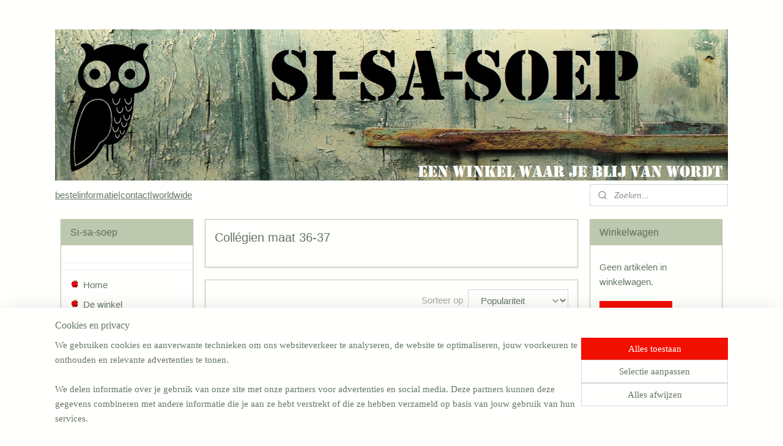

--- FILE ---
content_type: text/html; charset=UTF-8
request_url: https://www.si-sa-soep.nl/c-2768252/collegien-maat-36-37/
body_size: 22792
content:
<!DOCTYPE html>
<!--[if lt IE 7]>
<html lang="nl"
      class="no-js lt-ie9 lt-ie8 lt-ie7 secure"> <![endif]-->
<!--[if IE 7]>
<html lang="nl"
      class="no-js lt-ie9 lt-ie8 is-ie7 secure"> <![endif]-->
<!--[if IE 8]>
<html lang="nl"
      class="no-js lt-ie9 is-ie8 secure"> <![endif]-->
<!--[if gt IE 8]><!-->
<html lang="nl" class="no-js secure">
<!--<![endif]-->
<head prefix="og: http://ogp.me/ns#">
    <meta http-equiv="Content-Type" content="text/html; charset=UTF-8"/>

    <title></title>
    <meta name="robots" content="noarchive"/>
    <meta name="robots" content="index,follow,noodp,noydir"/>
    
    <meta name="verify-v1" content="G0PfYscXupM7x-j4jyw08d0PntyMAaEk4mjqfSN6k4Y"/>
        <meta name="google-site-verification" content="G0PfYscXupM7x-j4jyw08d0PntyMAaEk4mjqfSN6k4Y"/>
    <meta name="viewport" content="width=device-width, initial-scale=1.0"/>
    <meta name="revisit-after" content="1 days"/>
    <meta name="generator" content="Mijnwebwinkel"/>
    <meta name="web_author" content="https://www.mijnwebwinkel.nl/"/>

    

    <meta property="og:site_name" content="Si-sa-soep"/>

    <meta property="og:title" content="Collégien maat 36-37"/>
    <meta property="og:description" content=""/>
    <meta property="og:type" content="website"/>
    <meta property="og:image" content="https://cdn.myonlinestore.eu/93edac40-6be1-11e9-a722-44a8421b9960/image/cache/full/0b54c98f416d3abd80099f25af8d4191ddd6485f.jpg"/>
        <meta property="og:image" content="https://cdn.myonlinestore.eu/93edac40-6be1-11e9-a722-44a8421b9960/image/cache/full/b67e0146d526dbe12056c1e69cd5916a26c99ba9.jpg"/>
        <meta property="og:image" content="https://cdn.myonlinestore.eu/93edac40-6be1-11e9-a722-44a8421b9960/image/cache/full/c839b9e0a1e768d82729216bc7c17005f187cd0e.jpg"/>
        <meta property="og:image" content="https://cdn.myonlinestore.eu/93edac40-6be1-11e9-a722-44a8421b9960/image/cache/full/058df3f6e3f8e1f0edaa49d3a705c338ff6b9ce2.jpg"/>
        <meta property="og:image" content="https://cdn.myonlinestore.eu/93edac40-6be1-11e9-a722-44a8421b9960/image/cache/full/6d4d1ef3c1f7af6f79518ac9a5b6d2d8853943b1.jpg"/>
        <meta property="og:image" content="https://cdn.myonlinestore.eu/93edac40-6be1-11e9-a722-44a8421b9960/image/cache/full/b46a2955773e9dc2bff5276b0fa1c75be1d73558.jpg"/>
        <meta property="og:image" content="https://cdn.myonlinestore.eu/93edac40-6be1-11e9-a722-44a8421b9960/image/cache/full/0e6e3a1cd5d5e09eaceeb9ad26f3744a688b2125.jpg"/>
        <meta property="og:image" content="https://cdn.myonlinestore.eu/93edac40-6be1-11e9-a722-44a8421b9960/image/cache/full/c9514ba858e7ad650b2d93488b72ab6ddacd369b.jpg"/>
        <meta property="og:image" content="https://cdn.myonlinestore.eu/93edac40-6be1-11e9-a722-44a8421b9960/image/cache/full/6e5ad9ece7bab5d627c2b7f1165cca6358793ccd.jpg"/>
        <meta property="og:image" content="https://cdn.myonlinestore.eu/93edac40-6be1-11e9-a722-44a8421b9960/image/cache/full/f16ed703c4d28d2c13765034bfd8c1f751babee0.jpg"/>
        <meta property="og:image" content="https://cdn.myonlinestore.eu/93edac40-6be1-11e9-a722-44a8421b9960/image/cache/full/7a7589cbf3b638e25ead3e84f670d71738956d5f.jpg"/>
        <meta property="og:image" content="https://cdn.myonlinestore.eu/93edac40-6be1-11e9-a722-44a8421b9960/image/cache/full/d600c4454715c2c3186c94029710622806cca090.jpg"/>
        <meta property="og:url" content="https://www.si-sa-soep.nl/c-2768252/collegien-maat-36-37/"/>

    <link rel="preload" as="style" href="https://static.myonlinestore.eu/assets/../js/fancybox/jquery.fancybox.css?20260130135555"
          onload="this.onload=null;this.rel='stylesheet'">
    <noscript>
        <link rel="stylesheet" href="https://static.myonlinestore.eu/assets/../js/fancybox/jquery.fancybox.css?20260130135555">
    </noscript>

    <link rel="stylesheet" type="text/css" href="https://asset.myonlinestore.eu/7yKsnu1IqJ6DdlrFUqvUrcpny1TvGJt.css"/>

    <link rel="preload" as="style" href="https://static.myonlinestore.eu/assets/../fonts/fontawesome-6.4.2/css/fontawesome.min.css?20260130135555"
          onload="this.onload=null;this.rel='stylesheet'">
    <link rel="preload" as="style" href="https://static.myonlinestore.eu/assets/../fonts/fontawesome-6.4.2/css/solid.min.css?20260130135555"
          onload="this.onload=null;this.rel='stylesheet'">
    <link rel="preload" as="style" href="https://static.myonlinestore.eu/assets/../fonts/fontawesome-6.4.2/css/brands.min.css?20260130135555"
          onload="this.onload=null;this.rel='stylesheet'">
    <link rel="preload" as="style" href="https://static.myonlinestore.eu/assets/../fonts/fontawesome-6.4.2/css/v4-shims.min.css?20260130135555"
          onload="this.onload=null;this.rel='stylesheet'">
    <noscript>
        <link rel="stylesheet" href="https://static.myonlinestore.eu/assets/../fonts/font-awesome-4.1.0/css/font-awesome.4.1.0.min.css?20260130135555">
    </noscript>

    <link rel="preconnect" href="https://static.myonlinestore.eu/" crossorigin />
    <link rel="dns-prefetch" href="https://static.myonlinestore.eu/" />
    <link rel="preconnect" href="https://cdn.myonlinestore.eu" crossorigin />
    <link rel="dns-prefetch" href="https://cdn.myonlinestore.eu" />

    <script type="text/javascript" src="https://static.myonlinestore.eu/assets/../js/modernizr.js?20260130135555"></script>
        
    <link rel="canonical" href="https://www.si-sa-soep.nl/c-2768252/collegien-maat-36-37/"/>
    <link rel="icon" type="image/x-icon" href="https://cdn.myonlinestore.eu/93edac40-6be1-11e9-a722-44a8421b9960/favicon.ico?t=1769777463"
              />
    <script>
        var _rollbarConfig = {
        accessToken: 'd57a2075769e4401ab611d78421f1c89',
        captureUncaught: false,
        captureUnhandledRejections: false,
        verbose: false,
        payload: {
            environment: 'prod',
            person: {
                id: 171077,
            },
            ignoredMessages: [
                'request aborted',
                'network error',
                'timeout'
            ]
        },
        reportLevel: 'error'
    };
    // Rollbar Snippet
    !function(r){var e={};function o(n){if(e[n])return e[n].exports;var t=e[n]={i:n,l:!1,exports:{}};return r[n].call(t.exports,t,t.exports,o),t.l=!0,t.exports}o.m=r,o.c=e,o.d=function(r,e,n){o.o(r,e)||Object.defineProperty(r,e,{enumerable:!0,get:n})},o.r=function(r){"undefined"!=typeof Symbol&&Symbol.toStringTag&&Object.defineProperty(r,Symbol.toStringTag,{value:"Module"}),Object.defineProperty(r,"__esModule",{value:!0})},o.t=function(r,e){if(1&e&&(r=o(r)),8&e)return r;if(4&e&&"object"==typeof r&&r&&r.__esModule)return r;var n=Object.create(null);if(o.r(n),Object.defineProperty(n,"default",{enumerable:!0,value:r}),2&e&&"string"!=typeof r)for(var t in r)o.d(n,t,function(e){return r[e]}.bind(null,t));return n},o.n=function(r){var e=r&&r.__esModule?function(){return r.default}:function(){return r};return o.d(e,"a",e),e},o.o=function(r,e){return Object.prototype.hasOwnProperty.call(r,e)},o.p="",o(o.s=0)}([function(r,e,o){var n=o(1),t=o(4);_rollbarConfig=_rollbarConfig||{},_rollbarConfig.rollbarJsUrl=_rollbarConfig.rollbarJsUrl||"https://cdnjs.cloudflare.com/ajax/libs/rollbar.js/2.14.4/rollbar.min.js",_rollbarConfig.async=void 0===_rollbarConfig.async||_rollbarConfig.async;var a=n.setupShim(window,_rollbarConfig),l=t(_rollbarConfig);window.rollbar=n.Rollbar,a.loadFull(window,document,!_rollbarConfig.async,_rollbarConfig,l)},function(r,e,o){var n=o(2);function t(r){return function(){try{return r.apply(this,arguments)}catch(r){try{console.error("[Rollbar]: Internal error",r)}catch(r){}}}}var a=0;function l(r,e){this.options=r,this._rollbarOldOnError=null;var o=a++;this.shimId=function(){return o},"undefined"!=typeof window&&window._rollbarShims&&(window._rollbarShims[o]={handler:e,messages:[]})}var i=o(3),s=function(r,e){return new l(r,e)},d=function(r){return new i(s,r)};function c(r){return t(function(){var e=Array.prototype.slice.call(arguments,0),o={shim:this,method:r,args:e,ts:new Date};window._rollbarShims[this.shimId()].messages.push(o)})}l.prototype.loadFull=function(r,e,o,n,a){var l=!1,i=e.createElement("script"),s=e.getElementsByTagName("script")[0],d=s.parentNode;i.crossOrigin="",i.src=n.rollbarJsUrl,o||(i.async=!0),i.onload=i.onreadystatechange=t(function(){if(!(l||this.readyState&&"loaded"!==this.readyState&&"complete"!==this.readyState)){i.onload=i.onreadystatechange=null;try{d.removeChild(i)}catch(r){}l=!0,function(){var e;if(void 0===r._rollbarDidLoad){e=new Error("rollbar.js did not load");for(var o,n,t,l,i=0;o=r._rollbarShims[i++];)for(o=o.messages||[];n=o.shift();)for(t=n.args||[],i=0;i<t.length;++i)if("function"==typeof(l=t[i])){l(e);break}}"function"==typeof a&&a(e)}()}}),d.insertBefore(i,s)},l.prototype.wrap=function(r,e,o){try{var n;if(n="function"==typeof e?e:function(){return e||{}},"function"!=typeof r)return r;if(r._isWrap)return r;if(!r._rollbar_wrapped&&(r._rollbar_wrapped=function(){o&&"function"==typeof o&&o.apply(this,arguments);try{return r.apply(this,arguments)}catch(o){var e=o;throw e&&("string"==typeof e&&(e=new String(e)),e._rollbarContext=n()||{},e._rollbarContext._wrappedSource=r.toString(),window._rollbarWrappedError=e),e}},r._rollbar_wrapped._isWrap=!0,r.hasOwnProperty))for(var t in r)r.hasOwnProperty(t)&&(r._rollbar_wrapped[t]=r[t]);return r._rollbar_wrapped}catch(e){return r}};for(var p="log,debug,info,warn,warning,error,critical,global,configure,handleUncaughtException,handleAnonymousErrors,handleUnhandledRejection,captureEvent,captureDomContentLoaded,captureLoad".split(","),u=0;u<p.length;++u)l.prototype[p[u]]=c(p[u]);r.exports={setupShim:function(r,e){if(r){var o=e.globalAlias||"Rollbar";if("object"==typeof r[o])return r[o];r._rollbarShims={},r._rollbarWrappedError=null;var a=new d(e);return t(function(){e.captureUncaught&&(a._rollbarOldOnError=r.onerror,n.captureUncaughtExceptions(r,a,!0),e.wrapGlobalEventHandlers&&n.wrapGlobals(r,a,!0)),e.captureUnhandledRejections&&n.captureUnhandledRejections(r,a,!0);var t=e.autoInstrument;return!1!==e.enabled&&(void 0===t||!0===t||"object"==typeof t&&t.network)&&r.addEventListener&&(r.addEventListener("load",a.captureLoad.bind(a)),r.addEventListener("DOMContentLoaded",a.captureDomContentLoaded.bind(a))),r[o]=a,a})()}},Rollbar:d}},function(r,e){function o(r,e,o){if(e.hasOwnProperty&&e.hasOwnProperty("addEventListener")){for(var n=e.addEventListener;n._rollbarOldAdd&&n.belongsToShim;)n=n._rollbarOldAdd;var t=function(e,o,t){n.call(this,e,r.wrap(o),t)};t._rollbarOldAdd=n,t.belongsToShim=o,e.addEventListener=t;for(var a=e.removeEventListener;a._rollbarOldRemove&&a.belongsToShim;)a=a._rollbarOldRemove;var l=function(r,e,o){a.call(this,r,e&&e._rollbar_wrapped||e,o)};l._rollbarOldRemove=a,l.belongsToShim=o,e.removeEventListener=l}}r.exports={captureUncaughtExceptions:function(r,e,o){if(r){var n;if("function"==typeof e._rollbarOldOnError)n=e._rollbarOldOnError;else if(r.onerror){for(n=r.onerror;n._rollbarOldOnError;)n=n._rollbarOldOnError;e._rollbarOldOnError=n}e.handleAnonymousErrors();var t=function(){var o=Array.prototype.slice.call(arguments,0);!function(r,e,o,n){r._rollbarWrappedError&&(n[4]||(n[4]=r._rollbarWrappedError),n[5]||(n[5]=r._rollbarWrappedError._rollbarContext),r._rollbarWrappedError=null);var t=e.handleUncaughtException.apply(e,n);o&&o.apply(r,n),"anonymous"===t&&(e.anonymousErrorsPending+=1)}(r,e,n,o)};o&&(t._rollbarOldOnError=n),r.onerror=t}},captureUnhandledRejections:function(r,e,o){if(r){"function"==typeof r._rollbarURH&&r._rollbarURH.belongsToShim&&r.removeEventListener("unhandledrejection",r._rollbarURH);var n=function(r){var o,n,t;try{o=r.reason}catch(r){o=void 0}try{n=r.promise}catch(r){n="[unhandledrejection] error getting `promise` from event"}try{t=r.detail,!o&&t&&(o=t.reason,n=t.promise)}catch(r){}o||(o="[unhandledrejection] error getting `reason` from event"),e&&e.handleUnhandledRejection&&e.handleUnhandledRejection(o,n)};n.belongsToShim=o,r._rollbarURH=n,r.addEventListener("unhandledrejection",n)}},wrapGlobals:function(r,e,n){if(r){var t,a,l="EventTarget,Window,Node,ApplicationCache,AudioTrackList,ChannelMergerNode,CryptoOperation,EventSource,FileReader,HTMLUnknownElement,IDBDatabase,IDBRequest,IDBTransaction,KeyOperation,MediaController,MessagePort,ModalWindow,Notification,SVGElementInstance,Screen,TextTrack,TextTrackCue,TextTrackList,WebSocket,WebSocketWorker,Worker,XMLHttpRequest,XMLHttpRequestEventTarget,XMLHttpRequestUpload".split(",");for(t=0;t<l.length;++t)r[a=l[t]]&&r[a].prototype&&o(e,r[a].prototype,n)}}}},function(r,e){function o(r,e){this.impl=r(e,this),this.options=e,function(r){for(var e=function(r){return function(){var e=Array.prototype.slice.call(arguments,0);if(this.impl[r])return this.impl[r].apply(this.impl,e)}},o="log,debug,info,warn,warning,error,critical,global,configure,handleUncaughtException,handleAnonymousErrors,handleUnhandledRejection,_createItem,wrap,loadFull,shimId,captureEvent,captureDomContentLoaded,captureLoad".split(","),n=0;n<o.length;n++)r[o[n]]=e(o[n])}(o.prototype)}o.prototype._swapAndProcessMessages=function(r,e){var o,n,t;for(this.impl=r(this.options);o=e.shift();)n=o.method,t=o.args,this[n]&&"function"==typeof this[n]&&("captureDomContentLoaded"===n||"captureLoad"===n?this[n].apply(this,[t[0],o.ts]):this[n].apply(this,t));return this},r.exports=o},function(r,e){r.exports=function(r){return function(e){if(!e&&!window._rollbarInitialized){for(var o,n,t=(r=r||{}).globalAlias||"Rollbar",a=window.rollbar,l=function(r){return new a(r)},i=0;o=window._rollbarShims[i++];)n||(n=o.handler),o.handler._swapAndProcessMessages(l,o.messages);window[t]=n,window._rollbarInitialized=!0}}}}]);
    // End Rollbar Snippet
    </script>
    <script defer type="text/javascript" src="https://static.myonlinestore.eu/assets/../js/jquery.min.js?20260130135555"></script><script defer type="text/javascript" src="https://static.myonlinestore.eu/assets/../js/mww/shop.js?20260130135555"></script><script defer type="text/javascript" src="https://static.myonlinestore.eu/assets/../js/mww/shop/category.js?20260130135555"></script><script defer type="text/javascript" src="https://static.myonlinestore.eu/assets/../js/fancybox/jquery.fancybox.pack.js?20260130135555"></script><script defer type="text/javascript" src="https://static.myonlinestore.eu/assets/../js/fancybox/jquery.fancybox-thumbs.js?20260130135555"></script><script defer type="text/javascript" src="https://static.myonlinestore.eu/assets/../js/mww/image.js?20260130135555"></script><script defer type="text/javascript" src="https://static.myonlinestore.eu/assets/../js/mww/navigation.js?20260130135555"></script><script defer type="text/javascript" src="https://static.myonlinestore.eu/assets/../js/delay.js?20260130135555"></script><script defer type="text/javascript" src="https://static.myonlinestore.eu/assets/../js/mww/ajax.js?20260130135555"></script><script defer type="text/javascript" src="https://static.myonlinestore.eu/assets/../js/foundation/foundation.min.js?20260130135555"></script><script defer type="text/javascript" src="https://static.myonlinestore.eu/assets/../js/foundation/foundation/foundation.topbar.js?20260130135555"></script><script defer type="text/javascript" src="https://static.myonlinestore.eu/assets/../js/foundation/foundation/foundation.tooltip.js?20260130135555"></script><script defer type="text/javascript" src="https://static.myonlinestore.eu/assets/../js/mww/deferred.js?20260130135555"></script>
        <script src="https://static.myonlinestore.eu/assets/webpack/bootstrapper.ce10832e.js"></script>
    
    <script src="https://static.myonlinestore.eu/assets/webpack/vendor.85ea91e8.js" defer></script><script src="https://static.myonlinestore.eu/assets/webpack/main.c5872b2c.js" defer></script>
    
    <script src="https://static.myonlinestore.eu/assets/webpack/webcomponents.377dc92a.js" defer></script>
    
    <script src="https://static.myonlinestore.eu/assets/webpack/render.8395a26c.js" defer></script>

    <script>
        window.bootstrapper.add(new Strap('marketingScripts', []));
    </script>
        <script>
  window.dataLayer = window.dataLayer || [];

  function gtag() {
    dataLayer.push(arguments);
  }

    gtag(
    "consent",
    "default",
    {
      "ad_storage": "denied",
      "ad_user_data": "denied",
      "ad_personalization": "denied",
      "analytics_storage": "denied",
      "security_storage": "granted",
      "personalization_storage": "denied",
      "functionality_storage": "denied",
    }
  );

  gtag("js", new Date());
  gtag("config", 'G-HSRC51ENF9', { "groups": "myonlinestore" });</script>
<script async src="https://www.googletagmanager.com/gtag/js?id=G-HSRC51ENF9"></script>
        <script>
        
    </script>
        
<script>
    var marketingStrapId = 'marketingScripts'
    var marketingScripts = window.bootstrapper.use(marketingStrapId);

    if (marketingScripts === null) {
        marketingScripts = [];
    }

    
    window.bootstrapper.update(new Strap(marketingStrapId, marketingScripts));
</script>
    <noscript>
        <style>ul.products li {
                opacity: 1 !important;
            }</style>
    </noscript>

            <script>
                (function (w, d, s, l, i) {
            w[l] = w[l] || [];
            w[l].push({
                'gtm.start':
                    new Date().getTime(), event: 'gtm.js'
            });
            var f = d.getElementsByTagName(s)[0],
                j = d.createElement(s), dl = l != 'dataLayer' ? '&l=' + l : '';
            j.async = true;
            j.src =
                'https://www.googletagmanager.com/gtm.js?id=' + i + dl;
            f.parentNode.insertBefore(j, f);
        })(window, document, 'script', 'dataLayer', 'GTM-MSQ3L6L');
            </script>

</head>
<body    class="lang-nl_NL layout-width-1100 threeColumn">

    <noscript>
                    <iframe src="https://www.googletagmanager.com/ns.html?id=GTM-MSQ3L6L" height="0" width="0"
                    style="display:none;visibility:hidden"></iframe>
            </noscript>


<header>
    <a tabindex="0" id="skip-link" class="button screen-reader-text" href="#content">Spring naar de hoofdtekst</a>
</header>


<div id="react_element__filter"></div>

<div class="site-container">
    <div class="inner-wrap">
                    <nav class="tab-bar mobile-navigation custom-topbar ">
    <section class="left-button" style="display: none;">
        <a class="mobile-nav-button"
           href="#" data-react-trigger="mobile-navigation-toggle">
                <div   
    aria-hidden role="img"
    class="icon icon--sf-menu
        "
    >
    <svg><use xlink:href="#sf-menu"></use></svg>
    </div>
&#160;
                <span>Menu</span>        </a>
    </section>
    <section class="title-section">
        <span class="title">Si-sa-soep</span>
    </section>
    <section class="right-button">

                                    
        <a href="/cart/" class="cart-icon hidden">
                <div   
    aria-hidden role="img"
    class="icon icon--sf-shopping-cart
        "
    >
    <svg><use xlink:href="#sf-shopping-cart"></use></svg>
    </div>
            <span class="cart-count" style="display: none"></span>
        </a>
    </section>
</nav>
        
        
        <div class="bg-container custom-css-container"             data-active-language="nl"
            data-current-date="31-01-2026"
            data-category-id="2768252"
            data-article-id="unknown"
            data-article-category-id="unknown"
            data-article-name="unknown"
        >
            <noscript class="no-js-message">
                <div class="inner">
                    Javascript is uitgeschakeld.


Zonder Javascript is het niet mogelijk bestellingen te plaatsen in deze webwinkel en zijn een aantal functionaliteiten niet beschikbaar.
                </div>
            </noscript>

            <div id="header">
                <div id="react_root"><!-- --></div>
                <div
                    class="header-bar-top">
                                                
<div class="row header-bar-inner" data-bar-position="top" data-options="sticky_on: large; is_hover: true; scrolltop: true;" data-topbar>
    <section class="top-bar-section">
            </section>
</div>

                                    </div>

                



<sf-header-image
    class="web-component"
    header-element-height="247px"
    align="center"
    store-name="Si-sa-soep"
    store-url="https://www.si-sa-soep.nl/"
    background-image-url="https://cdn.myonlinestore.eu/93edac40-6be1-11e9-a722-44a8421b9960/nl_NL_image_header_4.jpg?t=1769777463"
    mobile-background-image-url=""
    logo-custom-width=""
    logo-custom-height=""
    page-column-width="1100"
    style="
        height: 247px;

        --background-color: #FFFFFE;
        --background-height: 247px;
        --background-aspect-ratio: 4.4534412955466;
        --scaling-background-aspect-ratio: 4.4534412955466;
        --mobile-background-height: 0px;
        --mobile-background-aspect-ratio: 1;
        --color: #F21000;
        --logo-custom-width: auto;
        --logo-custom-height: auto;
        --logo-aspect-ratio: 1
        ">
    </sf-header-image>
                <div class="header-bar-bottom">
                                                
<div class="row header-bar-inner" data-bar-position="header" data-options="sticky_on: large; is_hover: true; scrolltop: true;" data-topbar>
    <section class="top-bar-section">
                                    <div class="module-container shortcuts align-left">
                    <div class="module moduleShortcuts">
                    <a href="/c-2072666/informatie/" class="header_link"
                                >bestelinformatie</a>
         <span class="header_link">|</span>                    <a href="/c-2072670/contact/" class="header_link"
                                >contact</a>
         <span class="header_link">|</span>                    <a href="/c-2072671/worldwide/" class="header_link"
                                >worldwide</a>
            </div>

                </div>
                                                <div class="module-container search align-right">
                    <div class="react_element__searchbox" 
    data-post-url="/search/" 
    data-search-phrase=""></div>

                </div>
                        </section>
</div>

                                    </div>
            </div>

            
            
            <div id="content" class="columncount-3">
                <div class="row">
                                                                                            <div class="columns large-8 medium-14 large-push-3" id="centercolumn">
    
    
                                <script>
        window.bootstrapper.add(new Strap('filters', ));
        window.bootstrapper.add(new Strap('criteria', ));
    </script>
    
                        
                        <div class="intro rte_content">
                    <h1>Collégien maat 36-37</h1>
                    </div>



    
    
        <div id="react_element__category-events"><!-- --></div>
        
        <div class="prev_next top display_mode_2">
    <div class="row collapse overviewOptions">
        <div class="overviewOptions-item filter-toggle">
                        
                                        <div class="sorting-selection-mobile">
                    <div class="sortingSelect">
                        <div class="inline-select">
                            <span class="sorting-selection-mobile-icon inline-select-icon">
                                    <span
    aria-hidden role="img"
    class="icon icon--sf-arrow-down-up
        "
    >
    <svg><use xlink:href="#sf-arrow-down-up"></use></svg>
    </span>
                            </span>
                            <select onchange="mww.shop.category.sortArticles(event)" aria-label="Sorteer op">
                                <option value="0">
                                    Populariteit</option>
                                <option  value="1">
                                    Laagste prijs</option>
                                <option  value="2">
                                    Hoogste prijs</option>
                                <option  value="3">
                                    A - Z</option>
                                <option  value="4">
                                    Z - A</option>
                                <option  value="5">
                                    Nieuw - Oud</option>
                                <option  value="6">
                                    Oud - Nieuw</option>
                            </select>
                            <span class="inline-select-icon">
                                    <span
    aria-hidden role="img"
    class="icon icon--sf-chevron-down
        "
    >
    <svg><use xlink:href="#sf-chevron-down"></use></svg>
    </span>
                            </span>
                        </div>
                    </div>
                </div>
                    </div>
        <div class="overviewOptions-item">
                                                                                        <div class="sorting-selection-desktop">
                    <div class="sortingSelect">
                        <span class="prefix">
                            Sorteer op</span>
                        <div class="inline-select">
                            <select onchange="mww.shop.category.sortArticles(event)" aria-label="Sorteer op">
                                <option value="0">
                                    Populariteit</option>
                                <option  value="1">
                                    Laagste prijs</option>
                                <option  value="2">
                                    Hoogste prijs</option>
                                <option  value="3">
                                    A - Z</option>
                                <option  value="4">
                                    Z - A</option>
                                <option  value="5">
                                    Nieuw - Oud</option>
                                <option  value="6">
                                    Oud - Nieuw</option>
                            </select>
                            <span class="inline-select-icon">
                                    <span
    aria-hidden role="img"
    class="icon icon--sf-chevron-down
        "
    >
    <svg><use xlink:href="#sf-chevron-down"></use></svg>
    </span>
                            </span>
                        </div>
                    </div>
                </div>
                    </div>
    </div>
</div>

            <ul class="flex-products rianne">
                        <li id="article_56321348"><span class="row-top"><a href="https://cdn.myonlinestore.eu/93edac40-6be1-11e9-a722-44a8421b9960/image/cache/full/352ac40dea90c2497e63bc303ae3c2f02f191d85.jpg?20260130135555" class="fancybox zoom" rel="overview"
           title="Collégien Vladimir 36-37"
           data-product-url="https://www.si-sa-soep.nl/a-56321348/collegien-maat-36-37/collegien-vladimir-36-37/"><div   
    aria-hidden role="img"
    class="icon icon--sf-zoom-in
        "
            title="zoom-in"
    ><svg><use xlink:href="#sf-zoom-in"></use></svg></div></a><a href="https://www.si-sa-soep.nl/a-56321348/collegien-maat-36-37/collegien-vladimir-36-37/" class="image" title="Collégien Vladimir 36-37"
           style="background-image: url(https://cdn.myonlinestore.eu/93edac40-6be1-11e9-a722-44a8421b9960/image/cache/article/352ac40dea90c2497e63bc303ae3c2f02f191d85.jpg?20260130135555);"><img src="https://cdn.myonlinestore.eu/93edac40-6be1-11e9-a722-44a8421b9960/image/cache/article/352ac40dea90c2497e63bc303ae3c2f02f191d85.jpg?20260130135555" alt="Collégien Vladimir 36-37" /></a><div class="save-button-overview" id="react_element__saveforlater-overview-button" data-product-id="ff25b5a1-bde2-11eb-a98b-0a6e45a98899" data-analytics-id="43736967" data-product-name="Collégien Vladimir 36-37" data-value="41.500000" data-currency="EUR"></div></span><span class="row-bottom"><div class="info"><a href="https://www.si-sa-soep.nl/a-56321348/collegien-maat-36-37/collegien-vladimir-36-37/" class="title">Collégien Vladimir 36-37</a><p class="desc">
                        Sloffen Collégien Vladimir<br /><br />
Super hippe sloffen van het merk Collégien. Ze zijn in vele varianten op voorraad in de winkel. LET OP!! één maat groter nemen, want ze vallen klein. Verkrijgbaar in de maten 18-19 t/m 46-47. Dus…
        </p><div class="right"><span class="pricetag"><span class="regular">
                    € 41,<sup>50</sup></span></span><div class="product-overview-buttons "><form method="post" action="/order/cart/article-add/" class="order-button addToCartForm"><input type="hidden" name="category_article_id" value="56321348"/><button onclick="if (window.overviewAddToCart) window.overviewAddToCart({ id: '43736967', name: 'Collégien Vladimir 36-37', quantity: 1, value: '41.500000', currency: 'EUR' });" class="btn" type="submit"
                                title="Collégien Vladimir 36-37 bestellen">Bestellen</button></form></div></div></div></span></li>                                <li id="article_57448282"><span class="row-top"><a href="https://cdn.myonlinestore.eu/93edac40-6be1-11e9-a722-44a8421b9960/image/cache/full/692cdd03bf0ec49358ff41b5159d13c596597120.jpg?20260130135555" class="fancybox zoom" rel="overview"
           title="Collégien Mountain Stripes 36-37"
           data-product-url="https://www.si-sa-soep.nl/a-57448282/collegien-maat-36-37/collegien-mountain-stripes-36-37/"><div   
    aria-hidden role="img"
    class="icon icon--sf-zoom-in
        "
            title="zoom-in"
    ><svg><use xlink:href="#sf-zoom-in"></use></svg></div></a><a href="https://www.si-sa-soep.nl/a-57448282/collegien-maat-36-37/collegien-mountain-stripes-36-37/" class="image" title="Collégien Mountain Stripes 36-37"
           style="background-image: url(https://cdn.myonlinestore.eu/93edac40-6be1-11e9-a722-44a8421b9960/image/cache/article/692cdd03bf0ec49358ff41b5159d13c596597120.jpg?20260130135555);"><img src="https://cdn.myonlinestore.eu/93edac40-6be1-11e9-a722-44a8421b9960/image/cache/article/692cdd03bf0ec49358ff41b5159d13c596597120.jpg?20260130135555" alt="Collégien Mountain Stripes 36-37" /></a><div class="save-button-overview" id="react_element__saveforlater-overview-button" data-product-id="0d6fe6bb-bde3-11eb-a98b-0a6e45a98899" data-analytics-id="44365068" data-product-name="Collégien Mountain Stripes 36-37" data-value="41.500000" data-currency="EUR"></div></span><span class="row-bottom"><div class="info"><a href="https://www.si-sa-soep.nl/a-57448282/collegien-maat-36-37/collegien-mountain-stripes-36-37/" class="title">Collégien Mountain Stripes 36-37</a><p class="desc">
                        Sloffen Collégien Mountain Stripes<br /><br />
Super hippe sloffen van het merk Collégien. Ze zijn in vele varianten op voorraad in de winkel. LET OP!! één maat groter nemen, want ze vallen klein. Verkrijgbaar in de maten 18-19 t/m…
        </p><div class="right"><span class="pricetag"><span class="regular">
                    € 41,<sup>50</sup></span></span><div class="product-overview-buttons "><form method="post" action="/order/cart/article-add/" class="order-button addToCartForm"><input type="hidden" name="category_article_id" value="57448282"/><button onclick="if (window.overviewAddToCart) window.overviewAddToCart({ id: '44365068', name: 'Collégien Mountain Stripes 36-37', quantity: 1, value: '41.500000', currency: 'EUR' });" class="btn" type="submit"
                                title="Collégien Mountain Stripes 36-37 bestellen">Bestellen</button></form></div></div></div></span></li>                                <li id="article_60732019"><span class="row-top"><a href="https://cdn.myonlinestore.eu/93edac40-6be1-11e9-a722-44a8421b9960/image/cache/full/929d56dd258054a3325cb0a44c7d2538539488bc.jpg?20260130135555" class="fancybox zoom" rel="overview"
           title="Collégien Peace 36-37"
           data-product-url="https://www.si-sa-soep.nl/a-60732019/collegien-maat-36-37/collegien-peace-36-37/"><div   
    aria-hidden role="img"
    class="icon icon--sf-zoom-in
        "
            title="zoom-in"
    ><svg><use xlink:href="#sf-zoom-in"></use></svg></div></a><a href="https://www.si-sa-soep.nl/a-60732019/collegien-maat-36-37/collegien-peace-36-37/" class="image" title="Collégien Peace 36-37"
           style="background-image: url(https://cdn.myonlinestore.eu/93edac40-6be1-11e9-a722-44a8421b9960/image/cache/article/929d56dd258054a3325cb0a44c7d2538539488bc.jpg?20260130135555);"><img src="https://cdn.myonlinestore.eu/93edac40-6be1-11e9-a722-44a8421b9960/image/cache/article/929d56dd258054a3325cb0a44c7d2538539488bc.jpg?20260130135555" alt="Collégien Peace 36-37" /></a><div class="save-button-overview" id="react_element__saveforlater-overview-button" data-product-id="3ebfddb1-bde3-11eb-a98b-0a6e45a98899" data-analytics-id="46308999" data-product-name="Collégien Peace 36-37" data-value="37.500000" data-currency="EUR"></div></span><span class="row-bottom"><div class="info"><a href="https://www.si-sa-soep.nl/a-60732019/collegien-maat-36-37/collegien-peace-36-37/" class="title">Collégien Peace 36-37</a><p class="desc">
                        Sloffen Collégien Peace<br /><br />
Super hippe sloffen van het merk Collégien. Ze zijn in vele varianten op voorraad in de winkel. LET OP!! één maat groter nemen, want ze vallen klein. Verkrijgbaar in de maten 18-19 t/m 46-47. Dus ook…
        </p><div class="right"><span class="pricetag"><span class="regular">
                    € 37,<sup>50</sup></span></span><div class="product-overview-buttons "><form method="post" action="/order/cart/article-add/" class="order-button addToCartForm"><input type="hidden" name="category_article_id" value="60732019"/><button onclick="if (window.overviewAddToCart) window.overviewAddToCart({ id: '46308999', name: 'Collégien Peace 36-37', quantity: 1, value: '37.500000', currency: 'EUR' });" class="btn" type="submit"
                                title="Collégien Peace 36-37 bestellen">Bestellen</button></form></div></div></div></span></li>                                <li id="article_63960617"><span class="row-top"><a href="https://cdn.myonlinestore.eu/93edac40-6be1-11e9-a722-44a8421b9960/image/cache/full/df2ea78da632092b6fb0c5c92bd0d14bf95faeaa.jpg?20260130135555" class="fancybox zoom" rel="overview"
           title="Collégien Paddock 36-37"
           data-product-url="https://www.si-sa-soep.nl/a-63960617/collegien-maat-36-37/collegien-paddock-36-37/"><div   
    aria-hidden role="img"
    class="icon icon--sf-zoom-in
        "
            title="zoom-in"
    ><svg><use xlink:href="#sf-zoom-in"></use></svg></div></a><a href="https://www.si-sa-soep.nl/a-63960617/collegien-maat-36-37/collegien-paddock-36-37/" class="image" title="Collégien Paddock 36-37"
           style="background-image: url(https://cdn.myonlinestore.eu/93edac40-6be1-11e9-a722-44a8421b9960/image/cache/article/df2ea78da632092b6fb0c5c92bd0d14bf95faeaa.jpg?20260130135555);"><img src="https://cdn.myonlinestore.eu/93edac40-6be1-11e9-a722-44a8421b9960/image/cache/article/df2ea78da632092b6fb0c5c92bd0d14bf95faeaa.jpg?20260130135555" alt="Collégien Paddock 36-37" /></a><div class="save-button-overview" id="react_element__saveforlater-overview-button" data-product-id="967bddb0-bde3-11eb-a98b-0a6e45a98899" data-analytics-id="48190790" data-product-name="Collégien Paddock 36-37" data-value="37.500000" data-currency="EUR"></div></span><span class="row-bottom"><div class="info"><a href="https://www.si-sa-soep.nl/a-63960617/collegien-maat-36-37/collegien-paddock-36-37/" class="title">Collégien Paddock 36-37</a><p class="desc">
                        Sloffen Collégien Paddock<br /><br />
Super hippe sloffen van het merk Collégien. Ze zijn in vele varianten op voorraad in de winkel. LET OP!! één maat groter nemen, want ze vallen klein. Verkrijgbaar in de maten 18-19 t/m 46-47. Dus ook…
        </p><div class="right"><span class="pricetag"><span class="regular">
                    € 37,<sup>50</sup></span></span><div class="product-overview-buttons "><form method="post" action="/order/cart/article-add/" class="order-button addToCartForm"><input type="hidden" name="category_article_id" value="63960617"/><button onclick="if (window.overviewAddToCart) window.overviewAddToCart({ id: '48190790', name: 'Collégien Paddock 36-37', quantity: 1, value: '37.500000', currency: 'EUR' });" class="btn" type="submit"
                                title="Collégien Paddock 36-37 bestellen">Bestellen</button></form></div></div></div></span></li>                                <li id="article_65264304"><span class="row-top"><a href="https://cdn.myonlinestore.eu/93edac40-6be1-11e9-a722-44a8421b9960/image/cache/full/972ddefcbfc3ad278ee9f98c50a3c2235f1b189e.jpg?20260130135555" class="fancybox zoom" rel="overview"
           title="Collégien Baoulé 36-37"
           data-product-url="https://www.si-sa-soep.nl/a-65264304/collegien-maat-36-37/collegien-baoule-36-37/"><div   
    aria-hidden role="img"
    class="icon icon--sf-zoom-in
        "
            title="zoom-in"
    ><svg><use xlink:href="#sf-zoom-in"></use></svg></div></a><a href="https://www.si-sa-soep.nl/a-65264304/collegien-maat-36-37/collegien-baoule-36-37/" class="image" title="Collégien Baoulé 36-37"
           style="background-image: url(https://cdn.myonlinestore.eu/93edac40-6be1-11e9-a722-44a8421b9960/image/cache/article/972ddefcbfc3ad278ee9f98c50a3c2235f1b189e.jpg?20260130135555);"><img src="https://cdn.myonlinestore.eu/93edac40-6be1-11e9-a722-44a8421b9960/image/cache/article/972ddefcbfc3ad278ee9f98c50a3c2235f1b189e.jpg?20260130135555" alt="Collégien Baoulé 36-37" /></a><div class="save-button-overview" id="react_element__saveforlater-overview-button" data-product-id="766f6bdb-d441-4050-8c54-65877b65ccff" data-analytics-id="48938580" data-product-name="Collégien Baoulé 36-37" data-value="37.500000" data-currency="EUR"></div></span><span class="row-bottom"><div class="info"><a href="https://www.si-sa-soep.nl/a-65264304/collegien-maat-36-37/collegien-baoule-36-37/" class="title">Collégien Baoulé 36-37</a><p class="desc">
                        Sloffen Collégien Baoulé<br /><br />
Super hippe sloffen van het merk Collégien. Ze zijn in vele varianten op voorraad in de winkel. LET OP!! één maat groter nemen, want ze vallen klein. Verkrijgbaar in de maten 18-19 t/m 46-47. Dus ook…
        </p><div class="right"><span class="pricetag"><span class="regular">
                    € 37,<sup>50</sup></span></span><div class="product-overview-buttons "><form method="post" action="/order/cart/article-add/" class="order-button addToCartForm"><input type="hidden" name="category_article_id" value="65264304"/><button onclick="if (window.overviewAddToCart) window.overviewAddToCart({ id: '48938580', name: 'Collégien Baoulé 36-37', quantity: 1, value: '37.500000', currency: 'EUR' });" class="btn" type="submit"
                                title="Collégien Baoulé 36-37 bestellen">Bestellen</button></form></div></div></div></span></li>                                <li id="article_65264336"><span class="row-top"><a href="https://cdn.myonlinestore.eu/93edac40-6be1-11e9-a722-44a8421b9960/image/cache/full/6df575031880cf3b97fdb9dea7b4040b9c3f1a16.jpg?20260130135555" class="fancybox zoom" rel="overview"
           title="Collégien Arbre 36-37"
           data-product-url="https://www.si-sa-soep.nl/a-65264336/collegien-maat-36-37/collegien-arbre-36-37/"><div   
    aria-hidden role="img"
    class="icon icon--sf-zoom-in
        "
            title="zoom-in"
    ><svg><use xlink:href="#sf-zoom-in"></use></svg></div></a><a href="https://www.si-sa-soep.nl/a-65264336/collegien-maat-36-37/collegien-arbre-36-37/" class="image" title="Collégien Arbre 36-37"
           style="background-image: url(https://cdn.myonlinestore.eu/93edac40-6be1-11e9-a722-44a8421b9960/image/cache/article/6df575031880cf3b97fdb9dea7b4040b9c3f1a16.jpg?20260130135555);"><img src="https://cdn.myonlinestore.eu/93edac40-6be1-11e9-a722-44a8421b9960/image/cache/article/6df575031880cf3b97fdb9dea7b4040b9c3f1a16.jpg?20260130135555" alt="Collégien Arbre 36-37" /></a><div class="save-button-overview" id="react_element__saveforlater-overview-button" data-product-id="b73b925a-7a6c-45b6-849d-8e3750e778eb" data-analytics-id="48938601" data-product-name="Collégien Arbre 36-37" data-value="37.500000" data-currency="EUR"></div></span><span class="row-bottom"><div class="info"><a href="https://www.si-sa-soep.nl/a-65264336/collegien-maat-36-37/collegien-arbre-36-37/" class="title">Collégien Arbre 36-37</a><p class="desc">
                        Sloffen Collégien Arbre<br /><br />
Super hippe sloffen van het merk Collégien. Ze zijn in vele varianten op voorraad in de winkel. LET OP!! één maat groter nemen, want ze vallen klein. Verkrijgbaar in de maten 18-19 t/m 46-47. Dus ook…
        </p><div class="right"><span class="pricetag"><span class="regular">
                    € 37,<sup>50</sup></span></span><div class="product-overview-buttons "><form method="post" action="/order/cart/article-add/" class="order-button addToCartForm"><input type="hidden" name="category_article_id" value="65264336"/><button onclick="if (window.overviewAddToCart) window.overviewAddToCart({ id: '48938601', name: 'Collégien Arbre 36-37', quantity: 1, value: '37.500000', currency: 'EUR' });" class="btn" type="submit"
                                title="Collégien Arbre 36-37 bestellen">Bestellen</button></form></div></div></div></span></li>                                <li id="article_73571973"><span class="row-top"><a href="https://cdn.myonlinestore.eu/93edac40-6be1-11e9-a722-44a8421b9960/image/cache/full/b67e0146d526dbe12056c1e69cd5916a26c99ba9.jpg?20260130135555" class="fancybox zoom" rel="overview"
           title="Collégien Marguarite 36-37"
           data-product-url="https://www.si-sa-soep.nl/a-73571973/collegien-maat-36-37/collegien-marguarite-36-37/"><div   
    aria-hidden role="img"
    class="icon icon--sf-zoom-in
        "
            title="zoom-in"
    ><svg><use xlink:href="#sf-zoom-in"></use></svg></div></a><a href="https://www.si-sa-soep.nl/a-73571973/collegien-maat-36-37/collegien-marguarite-36-37/" class="image" title="Collégien Marguarite 36-37"
           style="background-image: url(https://cdn.myonlinestore.eu/93edac40-6be1-11e9-a722-44a8421b9960/image/cache/article/b67e0146d526dbe12056c1e69cd5916a26c99ba9.jpg?20260130135555);"><img src="https://cdn.myonlinestore.eu/93edac40-6be1-11e9-a722-44a8421b9960/image/cache/article/b67e0146d526dbe12056c1e69cd5916a26c99ba9.jpg?20260130135555" alt="Collégien Marguarite 36-37" /></a><div class="save-button-overview" id="react_element__saveforlater-overview-button" data-product-id="5cb10894-e4f5-491a-8793-c2ad3d32ef1d" data-analytics-id="57358185" data-product-name="Collégien Marguarite 36-37" data-value="37.500000" data-currency="EUR"></div></span><span class="row-bottom"><div class="info"><a href="https://www.si-sa-soep.nl/a-73571973/collegien-maat-36-37/collegien-marguarite-36-37/" class="title">Collégien Marguarite 36-37</a><p class="desc">
                        Sloffen Collégien Marguarite<br /><br />
Super hippe sloffen van het merk Collégien. Ze zijn in vele varianten op voorraad in de winkel. LET OP!! één maat groter nemen, want ze vallen klein. Verkrijgbaar in de maten 18-19 t/m 46-47. Dus…
        </p><div class="right"><span class="pricetag"><span class="regular">
                    € 37,<sup>50</sup></span></span><div class="product-overview-buttons "><form method="post" action="/order/cart/article-add/" class="order-button addToCartForm"><input type="hidden" name="category_article_id" value="73571973"/><button onclick="if (window.overviewAddToCart) window.overviewAddToCart({ id: '57358185', name: 'Collégien Marguarite 36-37', quantity: 1, value: '37.500000', currency: 'EUR' });" class="btn" type="submit"
                                title="Collégien Marguarite 36-37 bestellen">Bestellen</button></form></div></div></div></span></li>                                <li id="article_73572243"><span class="row-top"><a href="https://cdn.myonlinestore.eu/93edac40-6be1-11e9-a722-44a8421b9960/image/cache/full/7a7589cbf3b638e25ead3e84f670d71738956d5f.jpg?20260130135555" class="fancybox zoom" rel="overview"
           title="Collégien Sacha Nuit Etoilée 36-37"
           data-product-url="https://www.si-sa-soep.nl/a-73572243/collegien-maat-36-37/collegien-sacha-nuit-etoilee-36-37/"><div   
    aria-hidden role="img"
    class="icon icon--sf-zoom-in
        "
            title="zoom-in"
    ><svg><use xlink:href="#sf-zoom-in"></use></svg></div></a><a href="https://www.si-sa-soep.nl/a-73572243/collegien-maat-36-37/collegien-sacha-nuit-etoilee-36-37/" class="image" title="Collégien Sacha Nuit Etoilée 36-37"
           style="background-image: url(https://cdn.myonlinestore.eu/93edac40-6be1-11e9-a722-44a8421b9960/image/cache/article/7a7589cbf3b638e25ead3e84f670d71738956d5f.jpg?20260130135555);"><img src="https://cdn.myonlinestore.eu/93edac40-6be1-11e9-a722-44a8421b9960/image/cache/article/7a7589cbf3b638e25ead3e84f670d71738956d5f.jpg?20260130135555" alt="Collégien Sacha Nuit Etoilée 36-37" /></a><div class="save-button-overview" id="react_element__saveforlater-overview-button" data-product-id="06e3757b-0b1c-494c-a8c2-859634915184" data-analytics-id="57358377" data-product-name="Collégien Sacha Nuit Etoilée 36-37" data-value="41.500000" data-currency="EUR"></div></span><span class="row-bottom"><div class="info"><a href="https://www.si-sa-soep.nl/a-73572243/collegien-maat-36-37/collegien-sacha-nuit-etoilee-36-37/" class="title">Collégien Sacha Nuit Etoilée 36-37</a><p class="desc">
                        Sloffen Collégien Sacha Nuit Etoilée<br /><br />
Super hippe sloffen van het merk Collégien. Ze zijn in vele varianten op voorraad in de winkel. LET OP!! één maat groter nemen, want ze vallen klein. Verkrijgbaar in de maten 18-19 t/m…
        </p><div class="right"><span class="pricetag"><span class="regular">
                    € 41,<sup>50</sup></span></span><div class="product-overview-buttons "><form method="post" action="/order/cart/article-add/" class="order-button addToCartForm"><input type="hidden" name="category_article_id" value="73572243"/><button onclick="if (window.overviewAddToCart) window.overviewAddToCart({ id: '57358377', name: 'Collégien Sacha Nuit Etoilée 36-37', quantity: 1, value: '41.500000', currency: 'EUR' });" class="btn" type="submit"
                                title="Collégien Sacha Nuit Etoilée 36-37 bestellen">Bestellen</button></form></div></div></div></span></li>                                <li id="article_80980028"><span class="row-top"><a href="https://cdn.myonlinestore.eu/93edac40-6be1-11e9-a722-44a8421b9960/image/cache/full/c839b9e0a1e768d82729216bc7c17005f187cd0e.jpg?20260130135555" class="fancybox zoom" rel="overview"
           title="Collégien Sacha Châtaigne 36-37"
           data-product-url="https://www.si-sa-soep.nl/a-80980028/collegien-maat-36-37/collegien-sacha-chataigne-36-37/"><div   
    aria-hidden role="img"
    class="icon icon--sf-zoom-in
        "
            title="zoom-in"
    ><svg><use xlink:href="#sf-zoom-in"></use></svg></div></a><a href="https://www.si-sa-soep.nl/a-80980028/collegien-maat-36-37/collegien-sacha-chataigne-36-37/" class="image" title="Collégien Sacha Châtaigne 36-37"
           style="background-image: url(https://cdn.myonlinestore.eu/93edac40-6be1-11e9-a722-44a8421b9960/image/cache/article/c839b9e0a1e768d82729216bc7c17005f187cd0e.jpg?20260130135555);"><img src="https://cdn.myonlinestore.eu/93edac40-6be1-11e9-a722-44a8421b9960/image/cache/article/c839b9e0a1e768d82729216bc7c17005f187cd0e.jpg?20260130135555" alt="Collégien Sacha Châtaigne 36-37" /></a><div class="save-button-overview" id="react_element__saveforlater-overview-button" data-product-id="4b1cdaba-2501-4a38-b212-f647517de77e" data-analytics-id="61330796" data-product-name="Collégien Sacha Châtaigne 36-37" data-value="41.500000" data-currency="EUR"></div></span><span class="row-bottom"><div class="info"><a href="https://www.si-sa-soep.nl/a-80980028/collegien-maat-36-37/collegien-sacha-chataigne-36-37/" class="title">Collégien Sacha Châtaigne 36-37</a><p class="desc">
                        Sloffen Collégien Sacha Châtaigne<br /><br />
Super hippe sloffen van het merk Collégien. Ze zijn in vele varianten op voorraad in de winkel. LET OP!! één maat groter nemen, want ze vallen klein. Verkrijgbaar in de maten 18-19 t/m…
        </p><div class="right"><span class="pricetag"><span class="regular">
                    € 41,<sup>50</sup></span></span><div class="product-overview-buttons "><form method="post" action="/order/cart/article-add/" class="order-button addToCartForm"><input type="hidden" name="category_article_id" value="80980028"/><button onclick="if (window.overviewAddToCart) window.overviewAddToCart({ id: '61330796', name: 'Collégien Sacha Châtaigne 36-37', quantity: 1, value: '41.500000', currency: 'EUR' });" class="btn" type="submit"
                                title="Collégien Sacha Châtaigne 36-37 bestellen">Bestellen</button></form></div></div></div></span></li>                                <li id="article_84973835"><span class="row-top"><a href="https://cdn.myonlinestore.eu/93edac40-6be1-11e9-a722-44a8421b9960/image/cache/full/6d4d1ef3c1f7af6f79518ac9a5b6d2d8853943b1.jpg?20260130135555" class="fancybox zoom" rel="overview"
           title="Collégien Nomad 36-37"
           data-product-url="https://www.si-sa-soep.nl/a-84973835/collegien-maat-36-37/collegien-nomad-36-37/"><div   
    aria-hidden role="img"
    class="icon icon--sf-zoom-in
        "
            title="zoom-in"
    ><svg><use xlink:href="#sf-zoom-in"></use></svg></div></a><a href="https://www.si-sa-soep.nl/a-84973835/collegien-maat-36-37/collegien-nomad-36-37/" class="image" title="Collégien Nomad 36-37"
           style="background-image: url(https://cdn.myonlinestore.eu/93edac40-6be1-11e9-a722-44a8421b9960/image/cache/article/6d4d1ef3c1f7af6f79518ac9a5b6d2d8853943b1.jpg?20260130135555);"><img src="https://cdn.myonlinestore.eu/93edac40-6be1-11e9-a722-44a8421b9960/image/cache/article/6d4d1ef3c1f7af6f79518ac9a5b6d2d8853943b1.jpg?20260130135555" alt="Collégien Nomad 36-37" /></a><div class="save-button-overview" id="react_element__saveforlater-overview-button" data-product-id="56a48bd3-833d-4e53-a1d3-ee9e3b530ddb" data-analytics-id="63424106" data-product-name="Collégien Nomad 36-37" data-value="37.500000" data-currency="EUR"></div></span><span class="row-bottom"><div class="info"><a href="https://www.si-sa-soep.nl/a-84973835/collegien-maat-36-37/collegien-nomad-36-37/" class="title">Collégien Nomad 36-37</a><p class="desc">
                        Sloffen Collégien Nomad<br /><br />
Super hippe sloffen van het merk Collégien. Ze zijn in vele varianten op voorraad in de winkel. LET OP!! één maat groter nemen, want ze vallen klein. Verkrijgbaar in de maten 18-19 t/m 46-47. Dus ook…
        </p><div class="right"><span class="pricetag"><span class="regular">
                    € 37,<sup>50</sup></span></span><div class="product-overview-buttons "><form method="post" action="/order/cart/article-add/" class="order-button addToCartForm"><input type="hidden" name="category_article_id" value="84973835"/><button onclick="if (window.overviewAddToCart) window.overviewAddToCart({ id: '63424106', name: 'Collégien Nomad 36-37', quantity: 1, value: '37.500000', currency: 'EUR' });" class="btn" type="submit"
                                title="Collégien Nomad 36-37 bestellen">Bestellen</button></form></div></div></div></span></li>                                <li id="article_88649607"><span class="row-top"><a href="https://cdn.myonlinestore.eu/93edac40-6be1-11e9-a722-44a8421b9960/image/cache/full/0e6e3a1cd5d5e09eaceeb9ad26f3744a688b2125.jpg?20260130135555" class="fancybox zoom" rel="overview"
           title="Collégien Milk 36-37"
           data-product-url="https://www.si-sa-soep.nl/a-88649607/collegien-maat-36-37/collegien-milk-36-37/"><div   
    aria-hidden role="img"
    class="icon icon--sf-zoom-in
        "
            title="zoom-in"
    ><svg><use xlink:href="#sf-zoom-in"></use></svg></div></a><a href="https://www.si-sa-soep.nl/a-88649607/collegien-maat-36-37/collegien-milk-36-37/" class="image" title="Collégien Milk 36-37"
           style="background-image: url(https://cdn.myonlinestore.eu/93edac40-6be1-11e9-a722-44a8421b9960/image/cache/article/0e6e3a1cd5d5e09eaceeb9ad26f3744a688b2125.jpg?20260130135555);"><img src="https://cdn.myonlinestore.eu/93edac40-6be1-11e9-a722-44a8421b9960/image/cache/article/0e6e3a1cd5d5e09eaceeb9ad26f3744a688b2125.jpg?20260130135555" alt="Collégien Milk 36-37" /></a><div class="save-button-overview" id="react_element__saveforlater-overview-button" data-product-id="2d7f5cf0-257c-4d21-864f-e0a9a21c3f8c" data-analytics-id="65338827" data-product-name="Collégien Milk 36-37" data-value="37.500000" data-currency="EUR"></div></span><span class="row-bottom"><div class="info"><a href="https://www.si-sa-soep.nl/a-88649607/collegien-maat-36-37/collegien-milk-36-37/" class="title">Collégien Milk 36-37</a><p class="desc">
                        Sloffen Collégien Milk<br /><br />
Super hippe sloffen van het merk Collégien. Ze zijn in vele varianten op voorraad in de winkel. LET OP!! één maat groter nemen, want ze vallen klein. Verkrijgbaar in de maten 18-19 t/m 46-47. Dus ook…
        </p><div class="right"><span class="pricetag"><span class="regular">
                    € 37,<sup>50</sup></span></span><div class="product-overview-buttons "><form method="post" action="/order/cart/article-add/" class="order-button addToCartForm"><input type="hidden" name="category_article_id" value="88649607"/><button onclick="if (window.overviewAddToCart) window.overviewAddToCart({ id: '65338827', name: 'Collégien Milk 36-37', quantity: 1, value: '37.500000', currency: 'EUR' });" class="btn" type="submit"
                                title="Collégien Milk 36-37 bestellen">Bestellen</button></form></div></div></div></span></li>                                <li id="article_88649628"><span class="row-top"><a href="https://cdn.myonlinestore.eu/93edac40-6be1-11e9-a722-44a8421b9960/image/cache/full/0b54c98f416d3abd80099f25af8d4191ddd6485f.jpg?20260130135555" class="fancybox zoom" rel="overview"
           title="Collégien Pommes 36-37"
           data-product-url="https://www.si-sa-soep.nl/a-88649628/collegien-maat-36-37/collegien-pommes-36-37/"><div   
    aria-hidden role="img"
    class="icon icon--sf-zoom-in
        "
            title="zoom-in"
    ><svg><use xlink:href="#sf-zoom-in"></use></svg></div></a><a href="https://www.si-sa-soep.nl/a-88649628/collegien-maat-36-37/collegien-pommes-36-37/" class="image" title="Collégien Pommes 36-37"
           style="background-image: url(https://cdn.myonlinestore.eu/93edac40-6be1-11e9-a722-44a8421b9960/image/cache/article/0b54c98f416d3abd80099f25af8d4191ddd6485f.jpg?20260130135555);"><img src="https://cdn.myonlinestore.eu/93edac40-6be1-11e9-a722-44a8421b9960/image/cache/article/0b54c98f416d3abd80099f25af8d4191ddd6485f.jpg?20260130135555" alt="Collégien Pommes 36-37" /></a><div class="save-button-overview" id="react_element__saveforlater-overview-button" data-product-id="8a80d7bf-3be7-4007-a21e-5da7faa2c5ca" data-analytics-id="65338845" data-product-name="Collégien Pommes 36-37" data-value="37.500000" data-currency="EUR"></div></span><span class="row-bottom"><div class="info"><a href="https://www.si-sa-soep.nl/a-88649628/collegien-maat-36-37/collegien-pommes-36-37/" class="title">Collégien Pommes 36-37</a><p class="desc">
                        Sloffen Collégien Pommes<br /><br />
Super hippe sloffen van het merk Collégien. Ze zijn in vele varianten op voorraad in de winkel. LET OP!! één maat groter nemen, want ze vallen klein. Verkrijgbaar in de maten 18-19 t/m 46-47. Dus ook…
        </p><div class="right"><span class="pricetag"><span class="regular">
                    € 37,<sup>50</sup></span></span><div class="product-overview-buttons "><form method="post" action="/order/cart/article-add/" class="order-button addToCartForm"><input type="hidden" name="category_article_id" value="88649628"/><button onclick="if (window.overviewAddToCart) window.overviewAddToCart({ id: '65338845', name: 'Collégien Pommes 36-37', quantity: 1, value: '37.500000', currency: 'EUR' });" class="btn" type="submit"
                                title="Collégien Pommes 36-37 bestellen">Bestellen</button></form></div></div></div></span></li>                                <li id="article_93838873"><span class="row-top"><a href="https://cdn.myonlinestore.eu/93edac40-6be1-11e9-a722-44a8421b9960/image/cache/full/aa75b01023d4baf73fab10ff0721ca4098b8325b.jpg?20260130135555" class="fancybox zoom" rel="overview"
           title="Collégien Fireplace 36-37"
           data-product-url="https://www.si-sa-soep.nl/a-93838873/collegien-maat-36-37/collegien-fireplace-36-37/"><div   
    aria-hidden role="img"
    class="icon icon--sf-zoom-in
        "
            title="zoom-in"
    ><svg><use xlink:href="#sf-zoom-in"></use></svg></div></a><a href="https://www.si-sa-soep.nl/a-93838873/collegien-maat-36-37/collegien-fireplace-36-37/" class="image" title="Collégien Fireplace 36-37"
           style="background-image: url(https://cdn.myonlinestore.eu/93edac40-6be1-11e9-a722-44a8421b9960/image/cache/article/aa75b01023d4baf73fab10ff0721ca4098b8325b.jpg?20260130135555);"><img src="https://cdn.myonlinestore.eu/93edac40-6be1-11e9-a722-44a8421b9960/image/cache/article/aa75b01023d4baf73fab10ff0721ca4098b8325b.jpg?20260130135555" alt="Collégien Fireplace 36-37" /></a><div class="save-button-overview" id="react_element__saveforlater-overview-button" data-product-id="5731836c-3779-44ef-a531-3def1d097a6e" data-analytics-id="66296926" data-product-name="Collégien Fireplace 36-37" data-value="37.500000" data-currency="EUR"></div></span><span class="row-bottom"><div class="info"><a href="https://www.si-sa-soep.nl/a-93838873/collegien-maat-36-37/collegien-fireplace-36-37/" class="title">Collégien Fireplace 36-37</a><p class="desc">
                        Sloffen Collégien Fireplace<br /><br />
Super hippe sloffen van het merk Collégien. Ze zijn in vele varianten op voorraad in de winkel. LET OP!! één maat groter nemen, want ze vallen klein. Verkrijgbaar in de maten 18-19 t/m 46-47. Dus…
        </p><div class="right"><span class="pricetag"><span class="regular">
                    € 37,<sup>50</sup></span></span><div class="product-overview-buttons "><form method="post" action="/order/cart/article-add/" class="order-button addToCartForm"><input type="hidden" name="category_article_id" value="93838873"/><button onclick="if (window.overviewAddToCart) window.overviewAddToCart({ id: '66296926', name: 'Collégien Fireplace 36-37', quantity: 1, value: '37.500000', currency: 'EUR' });" class="btn" type="submit"
                                title="Collégien Fireplace 36-37 bestellen">Bestellen</button></form></div></div></div></span></li>                                <li id="article_93839410"><span class="row-top"><a href="https://cdn.myonlinestore.eu/93edac40-6be1-11e9-a722-44a8421b9960/image/cache/full/c9514ba858e7ad650b2d93488b72ab6ddacd369b.jpg?20260130135555" class="fancybox zoom" rel="overview"
           title="Collégien Sacha Glycine du Japon transp. 36-37"
           data-product-url="https://www.si-sa-soep.nl/a-93839410/collegien-maat-36-37/collegien-sacha-glycine-du-japon-transp-36-37/"><div   
    aria-hidden role="img"
    class="icon icon--sf-zoom-in
        "
            title="zoom-in"
    ><svg><use xlink:href="#sf-zoom-in"></use></svg></div></a><a href="https://www.si-sa-soep.nl/a-93839410/collegien-maat-36-37/collegien-sacha-glycine-du-japon-transp-36-37/" class="image" title="Collégien Sacha Glycine du Japon transp. 36-37"
           style="background-image: url(https://cdn.myonlinestore.eu/93edac40-6be1-11e9-a722-44a8421b9960/image/cache/article/c9514ba858e7ad650b2d93488b72ab6ddacd369b.jpg?20260130135555);"><img src="https://cdn.myonlinestore.eu/93edac40-6be1-11e9-a722-44a8421b9960/image/cache/article/c9514ba858e7ad650b2d93488b72ab6ddacd369b.jpg?20260130135555" alt="Collégien Sacha Glycine du Japon transp. 36-37" /></a><div class="save-button-overview" id="react_element__saveforlater-overview-button" data-product-id="74e3c43b-603b-4485-a3e7-3630104fe3c0" data-analytics-id="66297097" data-product-name="Collégien Sacha Glycine du Japon transp. 36-37" data-value="41.500000" data-currency="EUR"></div></span><span class="row-bottom"><div class="info"><a href="https://www.si-sa-soep.nl/a-93839410/collegien-maat-36-37/collegien-sacha-glycine-du-japon-transp-36-37/" class="title">Collégien Sacha Glycine du Japon transp. 36-37</a><p class="desc">
                        Sloffen Collégien Sacha Glycine du Japon<br /><br />
Super hippe sloffen van het merk Collégien. Ze zijn in vele varianten op voorraad in de winkel. LET OP!! één maat groter nemen, want ze vallen klein. Verkrijgbaar in de maten 18-19 t/m…
        </p><div class="right"><span class="pricetag"><span class="regular">
                    € 41,<sup>50</sup></span></span><div class="product-overview-buttons "><form method="post" action="/order/cart/article-add/" class="order-button addToCartForm"><input type="hidden" name="category_article_id" value="93839410"/><button onclick="if (window.overviewAddToCart) window.overviewAddToCart({ id: '66297097', name: 'Collégien Sacha Glycine du Japon transp. 36-37', quantity: 1, value: '41.500000', currency: 'EUR' });" class="btn" type="submit"
                                title="Collégien Sacha Glycine du Japon transp. 36-37 bestellen">Bestellen</button></form></div></div></div></span></li>                                <li id="article_93839944"><span class="row-top"><a href="https://cdn.myonlinestore.eu/93edac40-6be1-11e9-a722-44a8421b9960/image/cache/full/f16ed703c4d28d2c13765034bfd8c1f751babee0.jpg?20260130135555" class="fancybox zoom" rel="overview"
           title="Collégien Sacha Glycine du Japon 36-37"
           data-product-url="https://www.si-sa-soep.nl/a-93839944/collegien-maat-36-37/collegien-sacha-glycine-du-japon-36-37/"><div   
    aria-hidden role="img"
    class="icon icon--sf-zoom-in
        "
            title="zoom-in"
    ><svg><use xlink:href="#sf-zoom-in"></use></svg></div></a><a href="https://www.si-sa-soep.nl/a-93839944/collegien-maat-36-37/collegien-sacha-glycine-du-japon-36-37/" class="image" title="Collégien Sacha Glycine du Japon 36-37"
           style="background-image: url(https://cdn.myonlinestore.eu/93edac40-6be1-11e9-a722-44a8421b9960/image/cache/article/f16ed703c4d28d2c13765034bfd8c1f751babee0.jpg?20260130135555);"><img src="https://cdn.myonlinestore.eu/93edac40-6be1-11e9-a722-44a8421b9960/image/cache/article/f16ed703c4d28d2c13765034bfd8c1f751babee0.jpg?20260130135555" alt="Collégien Sacha Glycine du Japon 36-37" /></a><div class="save-button-overview" id="react_element__saveforlater-overview-button" data-product-id="219af381-ddf9-4f71-a89f-58593774878f" data-analytics-id="66297313" data-product-name="Collégien Sacha Glycine du Japon 36-37" data-value="41.500000" data-currency="EUR"></div></span><span class="row-bottom"><div class="info"><a href="https://www.si-sa-soep.nl/a-93839944/collegien-maat-36-37/collegien-sacha-glycine-du-japon-36-37/" class="title">Collégien Sacha Glycine du Japon 36-37</a><p class="desc">
                        Sloffen Collégien Sacha Glycine du Japon<br /><br />
Super hippe sloffen van het merk Collégien. Ze zijn in vele varianten op voorraad in de winkel. LET OP!! één maat groter nemen, want ze vallen klein. Verkrijgbaar in de maten 18-19 t/m…
        </p><div class="right"><span class="pricetag"><span class="regular">
                    € 41,<sup>50</sup></span></span><div class="product-overview-buttons "><form method="post" action="/order/cart/article-add/" class="order-button addToCartForm"><input type="hidden" name="category_article_id" value="93839944"/><button onclick="if (window.overviewAddToCart) window.overviewAddToCart({ id: '66297313', name: 'Collégien Sacha Glycine du Japon 36-37', quantity: 1, value: '41.500000', currency: 'EUR' });" class="btn" type="submit"
                                title="Collégien Sacha Glycine du Japon 36-37 bestellen">Bestellen</button></form></div></div></div></span></li>                                <li id="article_105508770"><span class="row-top"><a href="https://cdn.myonlinestore.eu/93edac40-6be1-11e9-a722-44a8421b9960/image/cache/full/6e5ad9ece7bab5d627c2b7f1165cca6358793ccd.jpg?20260130135555" class="fancybox zoom" rel="overview"
           title="Collégien Ragnar 36-37"
           data-product-url="https://www.si-sa-soep.nl/a-105508770/collegien-maat-36-37/collegien-ragnar-36-37/"><div   
    aria-hidden role="img"
    class="icon icon--sf-zoom-in
        "
            title="zoom-in"
    ><svg><use xlink:href="#sf-zoom-in"></use></svg></div></a><a href="https://www.si-sa-soep.nl/a-105508770/collegien-maat-36-37/collegien-ragnar-36-37/" class="image" title="Collégien Ragnar 36-37"
           style="background-image: url(https://cdn.myonlinestore.eu/93edac40-6be1-11e9-a722-44a8421b9960/image/cache/article/6e5ad9ece7bab5d627c2b7f1165cca6358793ccd.jpg?20260130135555);"><img src="https://cdn.myonlinestore.eu/93edac40-6be1-11e9-a722-44a8421b9960/image/cache/article/6e5ad9ece7bab5d627c2b7f1165cca6358793ccd.jpg?20260130135555" alt="Collégien Ragnar 36-37" /></a><div class="save-button-overview" id="react_element__saveforlater-overview-button" data-product-id="66fc0b87-1a94-4d9f-a962-c3f322491f88" data-analytics-id="70312670" data-product-name="Collégien Ragnar 36-37" data-value="37.500000" data-currency="EUR"></div></span><span class="row-bottom"><div class="info"><a href="https://www.si-sa-soep.nl/a-105508770/collegien-maat-36-37/collegien-ragnar-36-37/" class="title">Collégien Ragnar 36-37</a><p class="desc">
                        Sloffen Collégien Ragnar<br /><br />
Super hippe sloffen van het merk Collégien. Ze zijn in vele varianten op voorraad in de winkel. LET OP!! één maat groter nemen, want ze vallen klein. Verkrijgbaar in de maten 18-19 t/m 46-47. Dus ook…
        </p><div class="right"><span class="pricetag"><span class="regular">
                    € 37,<sup>50</sup></span></span><div class="product-overview-buttons "><form method="post" action="/order/cart/article-add/" class="order-button addToCartForm"><input type="hidden" name="category_article_id" value="105508770"/><button onclick="if (window.overviewAddToCart) window.overviewAddToCart({ id: '70312670', name: 'Collégien Ragnar 36-37', quantity: 1, value: '37.500000', currency: 'EUR' });" class="btn" type="submit"
                                title="Collégien Ragnar 36-37 bestellen">Bestellen</button></form></div></div></div></span></li>            </ul>
    


    
    
            
    </div>
<div class="columns large-3 large-pull-8 medium-7" id="leftcolumn">
            <div class="pane paneColumn paneColumnLeft">
            <div class="block navigation side-menu">
    <h3>Si-sa-soep</h3>
    <ul>    



    
<li class="divider">
            <hr>
    </li>
    



    
<li class="divider">
            <hr>
    </li>
    




<li class="">
            <a href="https://www.si-sa-soep.nl/" class="no_underline">
            Home
                    </a>

                                </li>
    




<li class="">
            <a href="https://www.si-sa-soep.nl/c-2221207/de-winkel/" class="no_underline">
            De winkel
                    </a>

                                </li>
    



    
<li class="divider">
            <hr>
    </li>
    

    


<li class="has-dropdown">
            <a href="https://www.si-sa-soep.nl/c-2072648/zoek-op-soort/" class="no_underline">
            Zoek op soort
                    </a>

                                    <ul class="dropdown">
                        

    


<li class="has-dropdown">
            <a href="https://www.si-sa-soep.nl/c-5680209/babykleding/" class="no_underline">
            Babykleding
                    </a>

                                    <ul class="dropdown">
                        




<li class="">
            <a href="https://www.si-sa-soep.nl/c-5680231/boxpak-jumpsuit/" class="no_underline">
            Boxpak / Jumpsuit
                    </a>

                                </li>
    




<li class="">
            <a href="https://www.si-sa-soep.nl/c-5680238/rompers/" class="no_underline">
            Rompers
                    </a>

                                </li>
    




<li class="">
            <a href="https://www.si-sa-soep.nl/c-5680241/broekjes-leggings/" class="no_underline">
            Broekjes / Leggings
                    </a>

                                </li>
    




<li class="">
            <a href="https://www.si-sa-soep.nl/c-5680256/t-shirt-trui-vest/" class="no_underline">
            T-shirt / Trui / Vest
                    </a>

                                </li>
    




<li class="">
            <a href="https://www.si-sa-soep.nl/c-5680267/jurkjes-broekpak/" class="no_underline">
            Jurkjes / Broekpak
                    </a>

                                </li>
    




<li class="">
            <a href="https://www.si-sa-soep.nl/c-5680279/jasjes-skipakjes/" class="no_underline">
            Jasjes / Skipakjes
                    </a>

                                </li>
                </ul>
                        </li>
    

    


<li class="has-dropdown">
            <a href="https://www.si-sa-soep.nl/c-3721711/kinderkleding/" class="no_underline">
            Kinderkleding
                    </a>

                                    <ul class="dropdown">
                        




<li class="">
            <a href="https://www.si-sa-soep.nl/c-5558651/jurkjes-rokjes/" class="no_underline">
            Jurkjes / Rokjes
                    </a>

                                </li>
    




<li class="">
            <a href="https://www.si-sa-soep.nl/c-5558671/t-shirts-longsleeves/" class="no_underline">
            T-shirts / Longsleeves
                    </a>

                                </li>
    




<li class="">
            <a href="https://www.si-sa-soep.nl/c-5558682/vesten-truien/" class="no_underline">
            Vesten / Truien
                    </a>

                                </li>
    




<li class="">
            <a href="https://www.si-sa-soep.nl/c-5680742/broeken-leggings/" class="no_underline">
            Broeken / Leggings
                    </a>

                                </li>
    




<li class="">
            <a href="https://www.si-sa-soep.nl/c-5680747/onesies/" class="no_underline">
            Onesies
                    </a>

                                </li>
    




<li class="">
            <a href="https://www.si-sa-soep.nl/c-5680745/jas-muts-sjaal/" class="no_underline">
            Jas / Muts / Sjaal
                    </a>

                                </li>
    




<li class="">
            <a href="https://www.si-sa-soep.nl/c-5680743/schoenen/" class="no_underline">
            Schoenen
                    </a>

                                </li>
    




<li class="">
            <a href="https://www.si-sa-soep.nl/c-5680746/regenlaarsjes/" class="no_underline">
            Regenlaarsjes
                    </a>

                                </li>
    




<li class="">
            <a href="https://www.si-sa-soep.nl/c-5558683/zwemkleding/" class="no_underline">
            Zwemkleding
                    </a>

                                </li>
                </ul>
                        </li>
    

    


<li class="has-dropdown">
            <a href="https://www.si-sa-soep.nl/c-2072728/dameskleding/" class="no_underline">
            Dameskleding
                    </a>

                                    <ul class="dropdown">
                        




<li class="">
            <a href="https://www.si-sa-soep.nl/c-5680970/dames-jurken/" class="no_underline">
            Dames jurken
                    </a>

                                </li>
    




<li class="">
            <a href="https://www.si-sa-soep.nl/c-5680971/dames-rokken/" class="no_underline">
            Dames Rokken
                    </a>

                                </li>
    




<li class="">
            <a href="https://www.si-sa-soep.nl/c-5680977/broeken-jumpsuits/" class="no_underline">
            Broeken / Jumpsuits
                    </a>

                                </li>
    




<li class="">
            <a href="https://www.si-sa-soep.nl/c-5680972/blouses-t-shirts/" class="no_underline">
            Blouses / T-shirts
                    </a>

                                </li>
    




<li class="">
            <a href="https://www.si-sa-soep.nl/c-5680982/vesten-truien/" class="no_underline">
            Vesten / Truien
                    </a>

                                </li>
    




<li class="">
            <a href="https://www.si-sa-soep.nl/c-5681007/basics/" class="no_underline">
            Basics
                    </a>

                                </li>
    




<li class="">
            <a href="https://www.si-sa-soep.nl/c-5680985/jassen-blazers/" class="no_underline">
            Jassen / Blazers
                    </a>

                                </li>
    




<li class="">
            <a href="https://www.si-sa-soep.nl/c-5680987/schoenen/" class="no_underline">
            Schoenen
                    </a>

                                </li>
    




<li class="">
            <a href="https://www.si-sa-soep.nl/c-5680994/accessoires/" class="no_underline">
            Accessoires
                    </a>

                                </li>
                </ul>
                        </li>
    

    


<li class="has-dropdown">
            <a href="https://www.si-sa-soep.nl/c-6482427/herenkleding/" class="no_underline">
            Herenkleding
                    </a>

                                    <ul class="dropdown">
                        




<li class="">
            <a href="https://www.si-sa-soep.nl/c-6482517/blouse-shirt/" class="no_underline">
            Blouse-Shirt
                    </a>

                                </li>
    




<li class="">
            <a href="https://www.si-sa-soep.nl/c-6482529/jacket/" class="no_underline">
            Jacket
                    </a>

                                </li>
                </ul>
                        </li>
    




<li class="">
            <a href="https://www.si-sa-soep.nl/c-5572922/eten-en-drinken/" class="no_underline">
            eten en drinken
                    </a>

                                </li>
    




<li class="">
            <a href="https://www.si-sa-soep.nl/c-2072633/kinderkamer/" class="no_underline">
            kinderkamer
                    </a>

                                </li>
    




<li class="">
            <a href="https://www.si-sa-soep.nl/c-2118976/lampen-figuurlampen/" class="no_underline">
            lampen/figuurlampen
                    </a>

                                </li>
    

    


<li class="has-dropdown">
            <a href="https://www.si-sa-soep.nl/c-5543100/speelgoed/" class="no_underline">
            speelgoed
                    </a>

                                    <ul class="dropdown">
                        




<li class="">
            <a href="https://www.si-sa-soep.nl/c-5791881/baby/" class="no_underline">
            Baby
                    </a>

                                </li>
    




<li class="">
            <a href="https://www.si-sa-soep.nl/c-5544985/buiten/" class="no_underline">
            Buiten
                    </a>

                                </li>
    




<li class="">
            <a href="https://www.si-sa-soep.nl/c-5791815/bouwen/" class="no_underline">
            Bouwen
                    </a>

                                </li>
    




<li class="">
            <a href="https://www.si-sa-soep.nl/c-5791965/creatief/" class="no_underline">
            Creatief
                    </a>

                                </li>
    




<li class="">
            <a href="https://www.si-sa-soep.nl/c-5792174/houten-speelgoed/" class="no_underline">
            Houten speelgoed
                    </a>

                                </li>
    




<li class="">
            <a href="https://www.si-sa-soep.nl/c-5552924/knuffel/" class="no_underline">
            Knuffel
                    </a>

                                </li>
    




<li class="">
            <a href="https://www.si-sa-soep.nl/c-5791814/poppenhuis/" class="no_underline">
            Poppenhuis
                    </a>

                                </li>
    




<li class="">
            <a href="https://www.si-sa-soep.nl/c-5791966/puzzelen/" class="no_underline">
            Puzzelen
                    </a>

                                </li>
    




<li class="">
            <a href="https://www.si-sa-soep.nl/c-5791840/rollenspel/" class="no_underline">
            Rollenspel
                    </a>

                                </li>
    




<li class="">
            <a href="https://www.si-sa-soep.nl/c-5791978/spelletjes/" class="no_underline">
            Spelletjes
                    </a>

                                </li>
                </ul>
                        </li>
    




<li class="">
            <a href="https://www.si-sa-soep.nl/c-5545092/tassen/" class="no_underline">
            Tassen
                    </a>

                                </li>
                </ul>
                        </li>
    

    


<li class="has-dropdown">
            <a href="https://www.si-sa-soep.nl/c-3021478/zoek-op-maat/" class="no_underline">
            Zoek op maat
                    </a>

                                    <ul class="dropdown">
                        




<li class="">
            <a href="https://www.si-sa-soep.nl/c-3316459/maat-38/" class="no_underline">
            maat 38
                    </a>

                                </li>
    




<li class="">
            <a href="https://www.si-sa-soep.nl/c-3021495/maat-44/" class="no_underline">
            maat 44
                    </a>

                                </li>
    




<li class="">
            <a href="https://www.si-sa-soep.nl/c-3021513/maat-50/" class="no_underline">
            maat 50
                    </a>

                                </li>
    




<li class="">
            <a href="https://www.si-sa-soep.nl/c-3021516/maat-50-56/" class="no_underline">
            maat 50-56
                    </a>

                                </li>
    




<li class="">
            <a href="https://www.si-sa-soep.nl/c-3021515/maat-56/" class="no_underline">
            maat 56
                    </a>

                                </li>
    




<li class="">
            <a href="https://www.si-sa-soep.nl/c-3021517/maat-62/" class="no_underline">
            maat 62
                    </a>

                                </li>
    




<li class="">
            <a href="https://www.si-sa-soep.nl/c-3021519/maat-62-68/" class="no_underline">
            maat 62-68
                    </a>

                                </li>
    




<li class="">
            <a href="https://www.si-sa-soep.nl/c-3021520/maat-68/" class="no_underline">
            maat 68
                    </a>

                                </li>
    




<li class="">
            <a href="https://www.si-sa-soep.nl/c-3021524/maat-74/" class="no_underline">
            maat 74
                    </a>

                                </li>
    




<li class="">
            <a href="https://www.si-sa-soep.nl/c-3021526/maat-74-80/" class="no_underline">
            maat 74-80
                    </a>

                                </li>
    




<li class="">
            <a href="https://www.si-sa-soep.nl/c-3021527/maat-80/" class="no_underline">
            maat 80
                    </a>

                                </li>
    




<li class="">
            <a href="https://www.si-sa-soep.nl/c-3021534/maat-86/" class="no_underline">
            maat 86
                    </a>

                                </li>
    




<li class="">
            <a href="https://www.si-sa-soep.nl/c-3021535/maat-86-92/" class="no_underline">
            maat 86-92
                    </a>

                                </li>
    




<li class="">
            <a href="https://www.si-sa-soep.nl/c-3021536/maat-92/" class="no_underline">
            maat 92
                    </a>

                                </li>
    




<li class="">
            <a href="https://www.si-sa-soep.nl/c-3021537/maat-92-98/" class="no_underline">
            maat 92-98
                    </a>

                                </li>
    




<li class="">
            <a href="https://www.si-sa-soep.nl/c-3021538/maat-98/" class="no_underline">
            maat 98
                    </a>

                                </li>
    




<li class="">
            <a href="https://www.si-sa-soep.nl/c-3021539/maat-98-104/" class="no_underline">
            maat 98-104
                    </a>

                                </li>
    




<li class="">
            <a href="https://www.si-sa-soep.nl/c-3021542/maat-104/" class="no_underline">
            maat 104
                    </a>

                                </li>
    




<li class="">
            <a href="https://www.si-sa-soep.nl/c-3021545/maat-104-110/" class="no_underline">
            maat 104-110
                    </a>

                                </li>
    




<li class="">
            <a href="https://www.si-sa-soep.nl/c-3021548/maat-110/" class="no_underline">
            maat 110
                    </a>

                                </li>
    




<li class="">
            <a href="https://www.si-sa-soep.nl/c-3021549/maat-110-116/" class="no_underline">
            maat 110-116
                    </a>

                                </li>
    




<li class="">
            <a href="https://www.si-sa-soep.nl/c-3021550/maat-116/" class="no_underline">
            maat 116
                    </a>

                                </li>
    




<li class="">
            <a href="https://www.si-sa-soep.nl/c-3021551/maat-116-122/" class="no_underline">
            maat 116-122
                    </a>

                                </li>
    




<li class="">
            <a href="https://www.si-sa-soep.nl/c-3021552/maat-122/" class="no_underline">
            maat 122
                    </a>

                                </li>
    




<li class="">
            <a href="https://www.si-sa-soep.nl/c-3021555/maat-122-128/" class="no_underline">
            maat 122-128
                    </a>

                                </li>
    




<li class="">
            <a href="https://www.si-sa-soep.nl/c-3021557/maat-128/" class="no_underline">
            maat 128
                    </a>

                                </li>
    




<li class="">
            <a href="https://www.si-sa-soep.nl/c-3021558/maat-128-134/" class="no_underline">
            maat 128-134
                    </a>

                                </li>
    




<li class="">
            <a href="https://www.si-sa-soep.nl/c-3021507/maat-134/" class="no_underline">
            maat 134
                    </a>

                                </li>
    




<li class="">
            <a href="https://www.si-sa-soep.nl/c-3179610/maat-134-140/" class="no_underline">
            maat 134-140
                    </a>

                                </li>
    




<li class="">
            <a href="https://www.si-sa-soep.nl/c-3179552/maat-140/" class="no_underline">
            maat 140
                    </a>

                                </li>
    




<li class="">
            <a href="https://www.si-sa-soep.nl/c-3179614/maat-140-146/" class="no_underline">
            maat 140-146
                    </a>

                                </li>
    




<li class="">
            <a href="https://www.si-sa-soep.nl/c-3179615/maat-146/" class="no_underline">
            maat 146
                    </a>

                                </li>
    

    


<li class="has-dropdown">
            <a href="https://www.si-sa-soep.nl/c-3179616/maat-146-152/" class="no_underline">
            maat 146-152
                    </a>

                                    <ul class="dropdown">
                        



    
<li class="divider">
            <hr>
    </li>
                </ul>
                        </li>
                </ul>
                        </li>
    




<li class="">
            <a href="https://www.si-sa-soep.nl/c-2072636/nieuw/" class="no_underline">
            Nieuw!
                    </a>

                                </li>
    




<li class="">
            <a href="https://www.si-sa-soep.nl/c-2072638/sale/" class="no_underline">
            SALE
                    </a>

                                </li>
    




<li class="">
            <a href="https://www.si-sa-soep.nl/c-3168982/4-funky-flavours-kinderen/" class="no_underline">
            4 Funky Flavours-kinderen
                    </a>

                                </li>
    




<li class="">
            <a href="https://www.si-sa-soep.nl/c-3888721/4-funky-flavours-dames/" class="no_underline">
            4 Funky Flavours - dames
                    </a>

                                </li>
    




<li class="">
            <a href="https://www.si-sa-soep.nl/c-6482418/4-funky-flavours-heren/" class="no_underline">
            4 Funky Flavours-Heren
                    </a>

                                </li>
    




<li class="">
            <a href="https://www.si-sa-soep.nl/c-4118832/bergstein-footwear/" class="no_underline">
            Bergstein footwear
                    </a>

                                </li>
    




<li class="">
            <a href="https://www.si-sa-soep.nl/c-5548968/blafre/" class="no_underline">
            Blafre
                    </a>

                                </li>
    




<li class="">
            <a href="https://www.si-sa-soep.nl/c-5130561/blutsgeschwister/" class="no_underline">
            Blutsgeschwister
                    </a>

                                </li>
    




<li class="">
            <a href="https://www.si-sa-soep.nl/c-3888668/chills-fever-froy-dind/" class="no_underline">
            Chills&amp;Fever / Froy &amp; Dind 
                    </a>

                                </li>
    




<li class="">
            <a href="https://www.si-sa-soep.nl/c-4112092/cissi-och-selma/" class="no_underline">
            Cissi och Selma
                    </a>

                                </li>
    




<li class="">
            <a href="https://www.si-sa-soep.nl/c-5409729/cissi-och-selma-kinderen/" class="no_underline">
            Cissi och Selma-kinderen
                    </a>

                                </li>
    




<li class="">
            <a href="https://www.si-sa-soep.nl/c-5245778/clumpy-s/" class="no_underline">
            Clumpy’s
                    </a>

                                </li>
    

    
    

<li class="has-dropdown active">
            <a href="https://www.si-sa-soep.nl/c-2119057/collegien/" class="no_underline">
            Collégien
                    </a>

                                    <ul class="dropdown">
                        




<li class="">
            <a href="https://www.si-sa-soep.nl/c-2768005/collegien-maat-18-19/" class="no_underline">
            Collégien maat 18-19
                    </a>

                                </li>
    




<li class="">
            <a href="https://www.si-sa-soep.nl/c-2768234/collegien-maat-20-21/" class="no_underline">
            Collégien maat 20-21
                    </a>

                                </li>
    




<li class="">
            <a href="https://www.si-sa-soep.nl/c-2768236/collegien-maat-22-23/" class="no_underline">
            Collégien maat 22-23
                    </a>

                                </li>
    




<li class="">
            <a href="https://www.si-sa-soep.nl/c-2768237/collegien-maat-24-25/" class="no_underline">
            Collégien maat 24-25
                    </a>

                                </li>
    




<li class="">
            <a href="https://www.si-sa-soep.nl/c-2768238/collegien-maat-26-27/" class="no_underline">
            Collégien maat 26-27
                    </a>

                                </li>
    




<li class="">
            <a href="https://www.si-sa-soep.nl/c-2768239/collegien-maat-28-29/" class="no_underline">
            Collégien maat 28-29
                    </a>

                                </li>
    




<li class="">
            <a href="https://www.si-sa-soep.nl/c-2768243/collegien-maat-30-31/" class="no_underline">
            Collégien maat 30-31
                    </a>

                                </li>
    




<li class="">
            <a href="https://www.si-sa-soep.nl/c-2768246/collegien-maat-32-33/" class="no_underline">
            Collégien maat 32-33
                    </a>

                                </li>
    




<li class="">
            <a href="https://www.si-sa-soep.nl/c-2768247/collegien-maat-34-35/" class="no_underline">
            Collégien maat 34-35
                    </a>

                                </li>
    


    

<li class="active">
            <a href="https://www.si-sa-soep.nl/c-2768252/collegien-maat-36-37/" class="no_underline">
            Collégien maat 36-37
                    </a>

                                </li>
    




<li class="">
            <a href="https://www.si-sa-soep.nl/c-2768270/collegien-maat-38-39/" class="no_underline">
            Collégien maat 38-39
                    </a>

                                </li>
    




<li class="">
            <a href="https://www.si-sa-soep.nl/c-2768272/collegien-maat-40-41/" class="no_underline">
            Collégien maat 40-41
                    </a>

                                </li>
    




<li class="">
            <a href="https://www.si-sa-soep.nl/c-2768275/collegien-maat-42-43/" class="no_underline">
            Collégien maat 42-43
                    </a>

                                </li>
    




<li class="">
            <a href="https://www.si-sa-soep.nl/c-2768277/collegien-maat-44-45/" class="no_underline">
            Collégien maat 44-45
                    </a>

                                </li>
    




<li class="">
            <a href="https://www.si-sa-soep.nl/c-2799606/collegien-maat-46-47/" class="no_underline">
            Collégien maat 46-47
                    </a>

                                </li>
                </ul>
                        </li>
    




<li class="">
            <a href="https://www.si-sa-soep.nl/c-3388029/danefae-kinderen/" class="no_underline">
            Danefae-kinderen
                    </a>

                                </li>
    




<li class="">
            <a href="https://www.si-sa-soep.nl/c-3888711/danefae-dames/" class="no_underline">
            Danefae - dames
                    </a>

                                </li>
    




<li class="">
            <a href="https://www.si-sa-soep.nl/c-5543083/djeco/" class="no_underline">
            Djeco
                    </a>

                                </li>
    




<li class="">
            <a href="https://www.si-sa-soep.nl/c-2119067/duns-sweden/" class="no_underline">
            Duns Sweden
                    </a>

                                </li>
    




<li class="">
            <a href="https://www.si-sa-soep.nl/c-3749035/dyr/" class="no_underline">
            Dyr
                    </a>

                                </li>
    




<li class="">
            <a href="https://www.si-sa-soep.nl/c-6264017/gruenbein/" class="no_underline">
            Grünbein
                    </a>

                                </li>
    




<li class="">
            <a href="https://www.si-sa-soep.nl/c-2119111/heico-figuurlampen/" class="no_underline">
            Heico figuurlampen
                    </a>

                                </li>
    




<li class="">
            <a href="https://www.si-sa-soep.nl/c-2119113/hippy-skippy/" class="no_underline">
            Hippy Skippy
                    </a>

                                </li>
    




<li class="">
            <a href="https://www.si-sa-soep.nl/c-5258632/ichjane/" class="no_underline">
            IchJane
                    </a>

                                </li>
    




<li class="">
            <a href="https://www.si-sa-soep.nl/c-5552909/janod/" class="no_underline">
            Janod
                    </a>

                                </li>
    




<li class="">
            <a href="https://www.si-sa-soep.nl/c-2698556/jellycat/" class="no_underline">
            Jellycat
                    </a>

                                </li>
    




<li class="">
            <a href="https://www.si-sa-soep.nl/c-2119078/jurianne-matter/" class="no_underline">
            Jurianne Matter
                    </a>

                                </li>
    




<li class="">
            <a href="https://www.si-sa-soep.nl/c-5114552/king-louie/" class="no_underline">
            King Louie
                    </a>

                                </li>
    




<li class="">
            <a href="https://www.si-sa-soep.nl/c-5274624/lalamour/" class="no_underline">
            LaLamour
                    </a>

                                </li>
    




<li class="">
            <a href="https://www.si-sa-soep.nl/c-5868139/little-green-radicals/" class="no_underline">
            Little Green Radicals
                    </a>

                                </li>
    




<li class="">
            <a href="https://www.si-sa-soep.nl/c-5546684/marius-van-dokkum/" class="no_underline">
            Marius van Dokkum
                    </a>

                                </li>
    




<li class="">
            <a href="https://www.si-sa-soep.nl/c-2119095/maxomorra/" class="no_underline">
            Maxomorra
                    </a>

                                </li>
    




<li class="">
            <a href="https://www.si-sa-soep.nl/c-5160984/meyadey/" class="no_underline">
            Meyadey
                    </a>

                                </li>
    




<li class="">
            <a href="https://www.si-sa-soep.nl/c-5320296/more-than-a-fling/" class="no_underline">
            More than a fling
                    </a>

                                </li>
    




<li class="">
            <a href="https://www.si-sa-soep.nl/c-4130420/nadadelazos/" class="no_underline">
            Nadadelazos
                    </a>

                                </li>
    




<li class="">
            <a href="https://www.si-sa-soep.nl/c-5548903/oli-carol/" class="no_underline">
            Oli &amp; Carol
                    </a>

                                </li>
    




<li class="">
            <a href="https://www.si-sa-soep.nl/c-3846599/salt-water-sandals/" class="no_underline">
            Salt-Water Sandals
                    </a>

                                </li>
    




<li class="">
            <a href="https://www.si-sa-soep.nl/c-3887472/sanita/" class="no_underline">
            Sanita
                    </a>

                                </li>
    




<li class="">
            <a href="https://www.si-sa-soep.nl/c-5553068/scratch/" class="no_underline">
            Scratch
                    </a>

                                </li>
    




<li class="">
            <a href="https://www.si-sa-soep.nl/c-5435602/seasalt-cornwall/" class="no_underline">
            Seasalt Cornwall
                    </a>

                                </li>
    




<li class="">
            <a href="https://www.si-sa-soep.nl/c-2119100/smafolk/" class="no_underline">
            Smafolk
                    </a>

                                </li>
    




<li class="">
            <a href="https://www.si-sa-soep.nl/c-5681309/sophie-de-giraf/" class="no_underline">
            Sophie de Giraf
                    </a>

                                </li>
    




<li class="">
            <a href="https://www.si-sa-soep.nl/c-4196229/studio-roof/" class="no_underline">
            Studio Roof
                    </a>

                                </li>
    




<li class="">
            <a href="https://www.si-sa-soep.nl/c-5655157/surkana/" class="no_underline">
            Surkana
                    </a>

                                </li>
    




<li class="">
            <a href="https://www.si-sa-soep.nl/c-3887466/tante-betsy/" class="no_underline">
            Tante Betsy
                    </a>

                                </li>
    




<li class="">
            <a href="https://www.si-sa-soep.nl/c-4750748/very-cherry/" class="no_underline">
            Very Cherry
                    </a>

                                </li>
    




<li class="">
            <a href="https://www.si-sa-soep.nl/c-5293237/zebra/" class="no_underline">
            Zebra
                    </a>

                                </li>
    



    
<li class="divider">
            <hr>
    </li>
    

    


<li class="has-dropdown">
            <a href="https://www.si-sa-soep.nl/c-2072666/informatie/" class="no_underline">
            Informatie
                    </a>

                                    <ul class="dropdown">
                        




<li class="">
            <a href="https://www.si-sa-soep.nl/c-2072668/algemene-voorwaarden/" class="no_underline">
            Algemene voorwaarden
                    </a>

                                </li>
    




<li class="">
            <a href="https://www.si-sa-soep.nl/c-2072670/contact/" class="no_underline">
            Contact
                    </a>

                                </li>
    




<li class="">
            <a href="https://www.si-sa-soep.nl/c-2072671/worldwide/" class="no_underline">
            Worldwide
                    </a>

                                </li>
    




<li class="">
            <a href="https://www.si-sa-soep.nl/c-2073156/privacy-policy/" class="no_underline">
            Privacy Policy
                    </a>

                                </li>
    




<li class="">
            <a href="https://www.si-sa-soep.nl/c-2073157/disclaimer/" class="no_underline">
            Disclaimer
                    </a>

                                </li>
    




<li class="">
            <a href="https://www.si-sa-soep.nl/c-4455058/wet-avg/" class="no_underline">
            Wet AVG
                    </a>

                                </li>
                </ul>
                        </li>
</ul>
</div>

            
<div class="block block-newsletter">
    <h3>Nieuwsbrief</h3>

    <div class="intro-text">
        Meld u aan voor onze nieuwsbrief
    </div>

    <a href="https://www.si-sa-soep.nl/newsletter/" class="btn">Aanmelden</a>
</div>

            <div class="block logos">
    <ul>
                    <li>
                <img src="https://cdn.myonlinestore.eu/93edac40-6be1-11e9-a722-44a8421b9960/logo152848.jpg" alt="ideal" />            </li>
                    <li>
                <img src="https://cdn.myonlinestore.eu/93edac40-6be1-11e9-a722-44a8421b9960/logo152847.jpg" alt="sofort uberweising" />            </li>
                    <li>
                <img src="https://cdn.myonlinestore.eu/93edac40-6be1-11e9-a722-44a8421b9960/logo152846.jpg" alt="mr cash" />            </li>
            </ul>
</div>

    </div>

    </div>
<div class="columns large-3 medium-7" id="rightcolumn">
            <div class="pane paneColumn paneColumnRight">
            
<div class="column-cart block cart" data-ajax-cart-replace="true" data-productcount="0">
    <h3>Winkelwagen</h3>

            <div class="cart-summary">
            Geen artikelen in winkelwagen.
        </div>
    
    <div class="goto-cart-button">
                    <a class="btn" href="/cart/?category_id=2768252"
               accesskey="c">Winkelwagen</a>
            </div>
</div>

            <div class="module moduleImage">
                <img src="https://cdn.myonlinestore.eu/93edac40-6be1-11e9-a722-44a8421b9960/images/module/image/170908.jpg?t=1479590996" alt="" title=""/>
            </div>

            <div id="fb-root"></div>
<script async defer crossorigin="anonymous" src="https://connect.facebook.net/nl_NL/sdk.js#xfbml=1&version=v20.0" nonce="ef729EoP"></script>
<div class="facebook module">
    <div class="moduleFacebook">
        <a href="https://www.facebook.com/sisasoep" target="_blank">
            <i class="fa fa-facebook-square"></i>
            Si-sa-soep        </a>
    </div>
    <div class="fb-like"
         data-href="https://www.facebook.com/sisasoep"
         data-colorscheme="light"
         data-layout="standard"
         data-action="like"
         data-share="false"
         data-width="210"></div>
</div>

    </div>

    </div>
                                                            </div>
            </div>
        </div>

                <div id="mwwFooter">
            <div class="row mwwFooter">
                <div class="columns small-14">
                                                                                                                                                © 2012 - 2026 Si-sa-soep
                        | <a href="https://www.si-sa-soep.nl/sitemap/" class="footer">sitemap</a>
                        | <a href="https://www.si-sa-soep.nl/rss/" class="footer" target="_blank">rss</a>
                                                    | <a href="https://www.mijnwebwinkel.nl/webshop-starten?utm_medium=referral&amp;utm_source=ecommerce_website&amp;utm_campaign=myonlinestore_shops_pro_nl" class="footer" target="_blank">webwinkel beginnen</a>
    -
    powered by <a href="https://www.mijnwebwinkel.nl/?utm_medium=referral&amp;utm_source=ecommerce_website&amp;utm_campaign=myonlinestore_shops_pro_nl" class="footer" target="_blank">Mijnwebwinkel</a>                                                            </div>
            </div>
        </div>
    </div>
</div>

<script>
    window.bootstrapper.add(new Strap('storeNotifications', {
        notifications: [],
    }));

    var storeLocales = [
                'nl_NL',
                'en_GB',
                'de_DE',
            ];
    window.bootstrapper.add(new Strap('storeLocales', storeLocales));

    window.bootstrapper.add(new Strap('consentBannerSettings', {"enabled":true,"privacyStatementPageId":null,"privacyStatementPageUrl":null,"updatedAt":"2024-02-29T11:31:41+01:00","updatedAtTimestamp":1709202701,"consentTypes":{"required":{"enabled":true,"title":"Noodzakelijk","text":"Cookies en technieken die zijn nodig om de website bruikbaar te maken, zoals het onthouden van je winkelmandje, veilig afrekenen en toegang tot beveiligde gedeelten van de website. Zonder deze cookies kan de website niet naar behoren werken."},"analytical":{"enabled":true,"title":"Statistieken","text":"Cookies en technieken die anoniem gegevens verzamelen en rapporteren over het gebruik van de website, zodat de website geoptimaliseerd kan worden."},"functional":{"enabled":false,"title":"Functioneel","text":"Cookies en technieken die helpen om optionele functionaliteiten aan de website toe te voegen, zoals chatmogelijkheden, het verzamelen van feedback en andere functies van derden."},"marketing":{"enabled":true,"title":"Marketing","text":"Cookies en technieken die worden ingezet om bezoekers gepersonaliseerde en relevante advertenties te kunnen tonen op basis van eerder bezochte pagina’s, en om de effectiviteit van advertentiecampagnes te analyseren."},"personalization":{"enabled":false,"title":"Personalisatie","text":"Cookies en technieken om de vormgeving en inhoud van de website op u aan te passen, zoals de taal of vormgeving van de website."}},"labels":{"banner":{"title":"Cookies en privacy","text":"We gebruiken cookies en aanverwante technieken om ons websiteverkeer te analyseren, de website te optimaliseren, jouw voorkeuren te onthouden en relevante advertenties te tonen.\n\nWe delen informatie over je gebruik van onze site met onze partners voor advertenties en social media. Deze partners kunnen deze gegevens combineren met andere informatie die je aan ze hebt verstrekt of die ze hebben verzameld op basis van jouw gebruik van hun services."},"modal":{"title":"Cookie- en privacyinstellingen","text":"We gebruiken cookies en aanverwante technieken om ons websiteverkeer te analyseren, de website te optimaliseren, jouw voorkeuren te onthouden en relevante advertenties te tonen.\n\nWe delen informatie over je gebruik van onze site met onze partners voor advertenties en social media. Deze partners kunnen deze gegevens combineren met andere informatie die je aan ze hebt verstrekt of die ze hebben verzameld op basis van jouw gebruik van hun services."},"button":{"title":"Cookie- en privacyinstellingen","text":"button_text"}}}));
    window.bootstrapper.add(new Strap('store', {"availableBusinessModels":"B2C","currency":"EUR","currencyDisplayLocale":"nl_NL","discountApplicable":false,"googleTrackingType":"gtag","id":"171077","locale":"nl_NL","loginRequired":false,"roles":[],"storeName":"Si-sa-soep","uuid":"93edac40-6be1-11e9-a722-44a8421b9960"}));
    window.bootstrapper.add(new Strap('merchant', { isMerchant: false }));
    window.bootstrapper.add(new Strap('customer', { authorized: false }));

    window.bootstrapper.add(new Strap('layout', {"hideCurrencyValuta":false}));
    window.bootstrapper.add(new Strap('store_layout', { width: 1100 }));
    window.bootstrapper.add(new Strap('theme', {"button_border_radius":0,"button_inactive_background_color":"","divider_border_color":"","border_radius":0,"ugly_shadows":true,"flexbox_image_size":"contain","block_background_centercolumn":"","cta_color":"","hyperlink_color":"","general_link_hover_color":null,"content_padding":null,"price_color":"","price_font_size":20,"center_short_description":false,"navigation_link_bg_color":"","navigation_link_fg_color":"","navigation_active_bg_color":"","navigation_active_fg_color":"","navigation_arrow_color":"","navigation_font":"","navigation_font_size":null,"store_color_head":"#FFFFFE","store_color_head_font":"#F21000","store_color_background_main":"#FFFFFE","store_color_topbar_font":"#657664","store_color_background":"#FFFFFE","store_color_border":"#BCC9AF","store_color_block_head":"#BCC9AF","store_color_block_font":"#657664","store_color_block_background":"#FFFFFE","store_color_headerbar_font":"#657664","store_color_headerbar_background":"#FFFFFE","store_font_type":"Trebuchet MS","store_header_font_type":"Trebuchet MS","store_header_font_size":1,"store_font_size":15,"store_font_color":"#657664","store_button_color":"#F21000","store_button_font_color":"#FFFFFE","action_price_color":"#F21000","article_font_size":null,"store_htags_color":"#657664"}));
    window.bootstrapper.add(new Strap('shippingGateway', {"shippingCountries":["NL","BE","DE","FR"]}));

    window.bootstrapper.add(new Strap('commonTranslations', {
        customerSexMale: 'De heer',
        customerSexFemale: 'Mevrouw',
        oopsTryAgain: 'Er ging iets mis, probeer het opnieuw',
        totalsHideTaxSpecs: 'Verberg de btw specificaties',
        totalsShowTaxSpecs: 'Toon de btw specificaties',
        searchInputPlaceholder: 'Zoeken...',
    }));

    window.bootstrapper.add(new Strap('saveForLaterTranslations', {
        saveForLaterSavedLabel: 'Bewaard',
        saveForLaterSavedItemsLabel: 'Bewaarde items',
        saveForLaterTitle: 'Bewaar voor later',
    }));

    window.bootstrapper.add(new Strap('loyaltyTranslations', {
        loyaltyProgramTitle: 'Spaarprogramma',
        loyaltyPointsLabel: 'Spaarpunten',
        loyaltyRewardsLabel: 'beloningen',
    }));

    window.bootstrapper.add(new Strap('saveForLater', {
        enabled: false    }))

    window.bootstrapper.add(new Strap('loyalty', {
        enabled: false
    }))

    window.bootstrapper.add(new Strap('paymentTest', {
        enabled: false,
        stopUrl: "https:\/\/www.si-sa-soep.nl\/nl_NL\/logout\/"
    }));

    window.bootstrapper.add(new Strap('analyticsTracking', {
                gtag: true,
        datalayer: true,
            }));
</script>

<div id="react_element__mobnav"></div>

<script type="text/javascript">
    window.bootstrapper.add(new Strap('mobileNavigation', {
        search_url: 'https://www.si-sa-soep.nl/search/',
        navigation_structure: {
            id: 0,
            parentId: null,
            text: 'root',
            children: [{"id":2348005,"parent_id":2675301,"style":"divider","url":"","text":null,"active":false},{"id":2348002,"parent_id":2675301,"style":"divider","url":"","text":null,"active":false},{"id":1847916,"parent_id":2675301,"style":"no_underline","url":"https:\/\/www.si-sa-soep.nl\/","text":"Home","active":false},{"id":2221207,"parent_id":2675301,"style":"no_underline","url":"https:\/\/www.si-sa-soep.nl\/c-2221207\/de-winkel\/","text":"De winkel","active":false},{"id":2072649,"parent_id":2675301,"style":"divider","url":"","text":null,"active":false},{"id":2072648,"parent_id":2675301,"style":"no_underline","url":"https:\/\/www.si-sa-soep.nl\/c-2072648\/zoek-op-soort\/","text":"Zoek op soort","active":false,"children":[{"id":5680209,"parent_id":2072648,"style":"no_underline","url":"https:\/\/www.si-sa-soep.nl\/c-5680209\/babykleding\/","text":"Babykleding","active":false,"children":[{"id":5680231,"parent_id":5680209,"style":"no_underline","url":"https:\/\/www.si-sa-soep.nl\/c-5680231\/boxpak-jumpsuit\/","text":"Boxpak \/ Jumpsuit","active":false},{"id":5680238,"parent_id":5680209,"style":"no_underline","url":"https:\/\/www.si-sa-soep.nl\/c-5680238\/rompers\/","text":"Rompers","active":false},{"id":5680241,"parent_id":5680209,"style":"no_underline","url":"https:\/\/www.si-sa-soep.nl\/c-5680241\/broekjes-leggings\/","text":"Broekjes \/ Leggings","active":false},{"id":5680256,"parent_id":5680209,"style":"no_underline","url":"https:\/\/www.si-sa-soep.nl\/c-5680256\/t-shirt-trui-vest\/","text":"T-shirt \/ Trui \/ Vest","active":false},{"id":5680267,"parent_id":5680209,"style":"no_underline","url":"https:\/\/www.si-sa-soep.nl\/c-5680267\/jurkjes-broekpak\/","text":"Jurkjes \/ Broekpak","active":false},{"id":5680279,"parent_id":5680209,"style":"no_underline","url":"https:\/\/www.si-sa-soep.nl\/c-5680279\/jasjes-skipakjes\/","text":"Jasjes \/ Skipakjes","active":false}]},{"id":3721711,"parent_id":2072648,"style":"no_underline","url":"https:\/\/www.si-sa-soep.nl\/c-3721711\/kinderkleding\/","text":"Kinderkleding","active":false,"children":[{"id":5558651,"parent_id":3721711,"style":"no_underline","url":"https:\/\/www.si-sa-soep.nl\/c-5558651\/jurkjes-rokjes\/","text":"Jurkjes \/ Rokjes","active":false},{"id":5558671,"parent_id":3721711,"style":"no_underline","url":"https:\/\/www.si-sa-soep.nl\/c-5558671\/t-shirts-longsleeves\/","text":"T-shirts \/ Longsleeves","active":false},{"id":5558682,"parent_id":3721711,"style":"no_underline","url":"https:\/\/www.si-sa-soep.nl\/c-5558682\/vesten-truien\/","text":"Vesten \/ Truien","active":false},{"id":5680742,"parent_id":3721711,"style":"no_underline","url":"https:\/\/www.si-sa-soep.nl\/c-5680742\/broeken-leggings\/","text":"Broeken \/ Leggings","active":false},{"id":5680747,"parent_id":3721711,"style":"no_underline","url":"https:\/\/www.si-sa-soep.nl\/c-5680747\/onesies\/","text":"Onesies","active":false},{"id":5680745,"parent_id":3721711,"style":"no_underline","url":"https:\/\/www.si-sa-soep.nl\/c-5680745\/jas-muts-sjaal\/","text":"Jas \/ Muts \/ Sjaal","active":false},{"id":5680743,"parent_id":3721711,"style":"no_underline","url":"https:\/\/www.si-sa-soep.nl\/c-5680743\/schoenen\/","text":"Schoenen","active":false},{"id":5680746,"parent_id":3721711,"style":"no_underline","url":"https:\/\/www.si-sa-soep.nl\/c-5680746\/regenlaarsjes\/","text":"Regenlaarsjes","active":false},{"id":5558683,"parent_id":3721711,"style":"no_underline","url":"https:\/\/www.si-sa-soep.nl\/c-5558683\/zwemkleding\/","text":"Zwemkleding","active":false}]},{"id":2072728,"parent_id":2072648,"style":"no_underline","url":"https:\/\/www.si-sa-soep.nl\/c-2072728\/dameskleding\/","text":"Dameskleding","active":false,"children":[{"id":5680970,"parent_id":2072728,"style":"no_underline","url":"https:\/\/www.si-sa-soep.nl\/c-5680970\/dames-jurken\/","text":"Dames jurken","active":false},{"id":5680971,"parent_id":2072728,"style":"no_underline","url":"https:\/\/www.si-sa-soep.nl\/c-5680971\/dames-rokken\/","text":"Dames Rokken","active":false},{"id":5680977,"parent_id":2072728,"style":"no_underline","url":"https:\/\/www.si-sa-soep.nl\/c-5680977\/broeken-jumpsuits\/","text":"Broeken \/ Jumpsuits","active":false},{"id":5680972,"parent_id":2072728,"style":"no_underline","url":"https:\/\/www.si-sa-soep.nl\/c-5680972\/blouses-t-shirts\/","text":"Blouses \/ T-shirts","active":false},{"id":5680982,"parent_id":2072728,"style":"no_underline","url":"https:\/\/www.si-sa-soep.nl\/c-5680982\/vesten-truien\/","text":"Vesten \/ Truien","active":false},{"id":5681007,"parent_id":2072728,"style":"no_underline","url":"https:\/\/www.si-sa-soep.nl\/c-5681007\/basics\/","text":"Basics","active":false},{"id":5680985,"parent_id":2072728,"style":"no_underline","url":"https:\/\/www.si-sa-soep.nl\/c-5680985\/jassen-blazers\/","text":"Jassen \/ Blazers","active":false},{"id":5680987,"parent_id":2072728,"style":"no_underline","url":"https:\/\/www.si-sa-soep.nl\/c-5680987\/schoenen\/","text":"Schoenen","active":false},{"id":5680994,"parent_id":2072728,"style":"no_underline","url":"https:\/\/www.si-sa-soep.nl\/c-5680994\/accessoires\/","text":"Accessoires","active":false}]},{"id":6482427,"parent_id":2072648,"style":"no_underline","url":"https:\/\/www.si-sa-soep.nl\/c-6482427\/herenkleding\/","text":"Herenkleding","active":false,"children":[{"id":6482517,"parent_id":6482427,"style":"no_underline","url":"https:\/\/www.si-sa-soep.nl\/c-6482517\/blouse-shirt\/","text":"Blouse-Shirt","active":false},{"id":6482529,"parent_id":6482427,"style":"no_underline","url":"https:\/\/www.si-sa-soep.nl\/c-6482529\/jacket\/","text":"Jacket","active":false}]},{"id":5572922,"parent_id":2072648,"style":"no_underline","url":"https:\/\/www.si-sa-soep.nl\/c-5572922\/eten-en-drinken\/","text":"eten en drinken","active":false},{"id":2072633,"parent_id":2072648,"style":"no_underline","url":"https:\/\/www.si-sa-soep.nl\/c-2072633\/kinderkamer\/","text":"kinderkamer","active":false},{"id":2118976,"parent_id":2072648,"style":"no_underline","url":"https:\/\/www.si-sa-soep.nl\/c-2118976\/lampen-figuurlampen\/","text":"lampen\/figuurlampen","active":false},{"id":5543100,"parent_id":2072648,"style":"no_underline","url":"https:\/\/www.si-sa-soep.nl\/c-5543100\/speelgoed\/","text":"speelgoed","active":false,"children":[{"id":5791881,"parent_id":5543100,"style":"no_underline","url":"https:\/\/www.si-sa-soep.nl\/c-5791881\/baby\/","text":"Baby","active":false},{"id":5544985,"parent_id":5543100,"style":"no_underline","url":"https:\/\/www.si-sa-soep.nl\/c-5544985\/buiten\/","text":"Buiten","active":false},{"id":5791815,"parent_id":5543100,"style":"no_underline","url":"https:\/\/www.si-sa-soep.nl\/c-5791815\/bouwen\/","text":"Bouwen","active":false},{"id":5791965,"parent_id":5543100,"style":"no_underline","url":"https:\/\/www.si-sa-soep.nl\/c-5791965\/creatief\/","text":"Creatief","active":false},{"id":5792174,"parent_id":5543100,"style":"no_underline","url":"https:\/\/www.si-sa-soep.nl\/c-5792174\/houten-speelgoed\/","text":"Houten speelgoed","active":false},{"id":5552924,"parent_id":5543100,"style":"no_underline","url":"https:\/\/www.si-sa-soep.nl\/c-5552924\/knuffel\/","text":"Knuffel","active":false},{"id":5791814,"parent_id":5543100,"style":"no_underline","url":"https:\/\/www.si-sa-soep.nl\/c-5791814\/poppenhuis\/","text":"Poppenhuis","active":false},{"id":5791966,"parent_id":5543100,"style":"no_underline","url":"https:\/\/www.si-sa-soep.nl\/c-5791966\/puzzelen\/","text":"Puzzelen","active":false},{"id":5791840,"parent_id":5543100,"style":"no_underline","url":"https:\/\/www.si-sa-soep.nl\/c-5791840\/rollenspel\/","text":"Rollenspel","active":false},{"id":5791978,"parent_id":5543100,"style":"no_underline","url":"https:\/\/www.si-sa-soep.nl\/c-5791978\/spelletjes\/","text":"Spelletjes","active":false}]},{"id":5545092,"parent_id":2072648,"style":"no_underline","url":"https:\/\/www.si-sa-soep.nl\/c-5545092\/tassen\/","text":"Tassen","active":false}]},{"id":3021478,"parent_id":2675301,"style":"no_underline","url":"https:\/\/www.si-sa-soep.nl\/c-3021478\/zoek-op-maat\/","text":"Zoek op maat","active":false,"children":[{"id":3316459,"parent_id":3021478,"style":"no_underline","url":"https:\/\/www.si-sa-soep.nl\/c-3316459\/maat-38\/","text":"maat 38","active":false},{"id":3021495,"parent_id":3021478,"style":"no_underline","url":"https:\/\/www.si-sa-soep.nl\/c-3021495\/maat-44\/","text":"maat 44","active":false},{"id":3021513,"parent_id":3021478,"style":"no_underline","url":"https:\/\/www.si-sa-soep.nl\/c-3021513\/maat-50\/","text":"maat 50","active":false},{"id":3021516,"parent_id":3021478,"style":"no_underline","url":"https:\/\/www.si-sa-soep.nl\/c-3021516\/maat-50-56\/","text":"maat 50-56","active":false},{"id":3021515,"parent_id":3021478,"style":"no_underline","url":"https:\/\/www.si-sa-soep.nl\/c-3021515\/maat-56\/","text":"maat 56","active":false},{"id":3021517,"parent_id":3021478,"style":"no_underline","url":"https:\/\/www.si-sa-soep.nl\/c-3021517\/maat-62\/","text":"maat 62","active":false},{"id":3021519,"parent_id":3021478,"style":"no_underline","url":"https:\/\/www.si-sa-soep.nl\/c-3021519\/maat-62-68\/","text":"maat 62-68","active":false},{"id":3021520,"parent_id":3021478,"style":"no_underline","url":"https:\/\/www.si-sa-soep.nl\/c-3021520\/maat-68\/","text":"maat 68","active":false},{"id":3021524,"parent_id":3021478,"style":"no_underline","url":"https:\/\/www.si-sa-soep.nl\/c-3021524\/maat-74\/","text":"maat 74","active":false},{"id":3021526,"parent_id":3021478,"style":"no_underline","url":"https:\/\/www.si-sa-soep.nl\/c-3021526\/maat-74-80\/","text":"maat 74-80","active":false},{"id":3021527,"parent_id":3021478,"style":"no_underline","url":"https:\/\/www.si-sa-soep.nl\/c-3021527\/maat-80\/","text":"maat 80","active":false},{"id":3021534,"parent_id":3021478,"style":"no_underline","url":"https:\/\/www.si-sa-soep.nl\/c-3021534\/maat-86\/","text":"maat 86","active":false},{"id":3021535,"parent_id":3021478,"style":"no_underline","url":"https:\/\/www.si-sa-soep.nl\/c-3021535\/maat-86-92\/","text":"maat 86-92","active":false},{"id":3021536,"parent_id":3021478,"style":"no_underline","url":"https:\/\/www.si-sa-soep.nl\/c-3021536\/maat-92\/","text":"maat 92","active":false},{"id":3021537,"parent_id":3021478,"style":"no_underline","url":"https:\/\/www.si-sa-soep.nl\/c-3021537\/maat-92-98\/","text":"maat 92-98","active":false},{"id":3021538,"parent_id":3021478,"style":"no_underline","url":"https:\/\/www.si-sa-soep.nl\/c-3021538\/maat-98\/","text":"maat 98","active":false},{"id":3021539,"parent_id":3021478,"style":"no_underline","url":"https:\/\/www.si-sa-soep.nl\/c-3021539\/maat-98-104\/","text":"maat 98-104","active":false},{"id":3021542,"parent_id":3021478,"style":"no_underline","url":"https:\/\/www.si-sa-soep.nl\/c-3021542\/maat-104\/","text":"maat 104","active":false},{"id":3021545,"parent_id":3021478,"style":"no_underline","url":"https:\/\/www.si-sa-soep.nl\/c-3021545\/maat-104-110\/","text":"maat 104-110","active":false},{"id":3021548,"parent_id":3021478,"style":"no_underline","url":"https:\/\/www.si-sa-soep.nl\/c-3021548\/maat-110\/","text":"maat 110","active":false},{"id":3021549,"parent_id":3021478,"style":"no_underline","url":"https:\/\/www.si-sa-soep.nl\/c-3021549\/maat-110-116\/","text":"maat 110-116","active":false},{"id":3021550,"parent_id":3021478,"style":"no_underline","url":"https:\/\/www.si-sa-soep.nl\/c-3021550\/maat-116\/","text":"maat 116","active":false},{"id":3021551,"parent_id":3021478,"style":"no_underline","url":"https:\/\/www.si-sa-soep.nl\/c-3021551\/maat-116-122\/","text":"maat 116-122","active":false},{"id":3021552,"parent_id":3021478,"style":"no_underline","url":"https:\/\/www.si-sa-soep.nl\/c-3021552\/maat-122\/","text":"maat 122","active":false},{"id":3021555,"parent_id":3021478,"style":"no_underline","url":"https:\/\/www.si-sa-soep.nl\/c-3021555\/maat-122-128\/","text":"maat 122-128","active":false},{"id":3021557,"parent_id":3021478,"style":"no_underline","url":"https:\/\/www.si-sa-soep.nl\/c-3021557\/maat-128\/","text":"maat 128","active":false},{"id":3021558,"parent_id":3021478,"style":"no_underline","url":"https:\/\/www.si-sa-soep.nl\/c-3021558\/maat-128-134\/","text":"maat 128-134","active":false},{"id":3021507,"parent_id":3021478,"style":"no_underline","url":"https:\/\/www.si-sa-soep.nl\/c-3021507\/maat-134\/","text":"maat 134","active":false},{"id":3179610,"parent_id":3021478,"style":"no_underline","url":"https:\/\/www.si-sa-soep.nl\/c-3179610\/maat-134-140\/","text":"maat 134-140","active":false},{"id":3179552,"parent_id":3021478,"style":"no_underline","url":"https:\/\/www.si-sa-soep.nl\/c-3179552\/maat-140\/","text":"maat 140","active":false},{"id":3179614,"parent_id":3021478,"style":"no_underline","url":"https:\/\/www.si-sa-soep.nl\/c-3179614\/maat-140-146\/","text":"maat 140-146","active":false},{"id":3179615,"parent_id":3021478,"style":"no_underline","url":"https:\/\/www.si-sa-soep.nl\/c-3179615\/maat-146\/","text":"maat 146","active":false},{"id":3179616,"parent_id":3021478,"style":"no_underline","url":"https:\/\/www.si-sa-soep.nl\/c-3179616\/maat-146-152\/","text":"maat 146-152","active":false,"children":[{"id":3179617,"parent_id":3179616,"style":"divider","url":"","text":null,"active":false}]}]},{"id":2072636,"parent_id":2675301,"style":"no_underline","url":"https:\/\/www.si-sa-soep.nl\/c-2072636\/nieuw\/","text":"Nieuw!","active":false},{"id":2072638,"parent_id":2675301,"style":"no_underline","url":"https:\/\/www.si-sa-soep.nl\/c-2072638\/sale\/","text":"SALE","active":false},{"id":3168982,"parent_id":2675301,"style":"no_underline","url":"https:\/\/www.si-sa-soep.nl\/c-3168982\/4-funky-flavours-kinderen\/","text":"4 Funky Flavours-kinderen","active":false},{"id":3888721,"parent_id":2675301,"style":"no_underline","url":"https:\/\/www.si-sa-soep.nl\/c-3888721\/4-funky-flavours-dames\/","text":"4 Funky Flavours - dames","active":false},{"id":6482418,"parent_id":2675301,"style":"no_underline","url":"https:\/\/www.si-sa-soep.nl\/c-6482418\/4-funky-flavours-heren\/","text":"4 Funky Flavours-Heren","active":false},{"id":4118832,"parent_id":2675301,"style":"no_underline","url":"https:\/\/www.si-sa-soep.nl\/c-4118832\/bergstein-footwear\/","text":"Bergstein footwear","active":false},{"id":5548968,"parent_id":2675301,"style":"no_underline","url":"https:\/\/www.si-sa-soep.nl\/c-5548968\/blafre\/","text":"Blafre","active":false},{"id":5130561,"parent_id":2675301,"style":"no_underline","url":"https:\/\/www.si-sa-soep.nl\/c-5130561\/blutsgeschwister\/","text":"Blutsgeschwister","active":false},{"id":3888668,"parent_id":2675301,"style":"no_underline","url":"https:\/\/www.si-sa-soep.nl\/c-3888668\/chills-fever-froy-dind\/","text":"Chills&Fever \/ Froy & Dind ","active":false},{"id":4112092,"parent_id":2675301,"style":"no_underline","url":"https:\/\/www.si-sa-soep.nl\/c-4112092\/cissi-och-selma\/","text":"Cissi och Selma","active":false},{"id":5409729,"parent_id":2675301,"style":"no_underline","url":"https:\/\/www.si-sa-soep.nl\/c-5409729\/cissi-och-selma-kinderen\/","text":"Cissi och Selma-kinderen","active":false},{"id":5245778,"parent_id":2675301,"style":"no_underline","url":"https:\/\/www.si-sa-soep.nl\/c-5245778\/clumpy-s\/","text":"Clumpy\u2019s","active":false},{"id":2119057,"parent_id":2675301,"style":"no_underline","url":"https:\/\/www.si-sa-soep.nl\/c-2119057\/collegien\/","text":"Coll\u00e9gien","active":true,"children":[{"id":2768005,"parent_id":2119057,"style":"no_underline","url":"https:\/\/www.si-sa-soep.nl\/c-2768005\/collegien-maat-18-19\/","text":"Coll\u00e9gien maat 18-19","active":false},{"id":2768234,"parent_id":2119057,"style":"no_underline","url":"https:\/\/www.si-sa-soep.nl\/c-2768234\/collegien-maat-20-21\/","text":"Coll\u00e9gien maat 20-21","active":false},{"id":2768236,"parent_id":2119057,"style":"no_underline","url":"https:\/\/www.si-sa-soep.nl\/c-2768236\/collegien-maat-22-23\/","text":"Coll\u00e9gien maat 22-23","active":false},{"id":2768237,"parent_id":2119057,"style":"no_underline","url":"https:\/\/www.si-sa-soep.nl\/c-2768237\/collegien-maat-24-25\/","text":"Coll\u00e9gien maat 24-25","active":false},{"id":2768238,"parent_id":2119057,"style":"no_underline","url":"https:\/\/www.si-sa-soep.nl\/c-2768238\/collegien-maat-26-27\/","text":"Coll\u00e9gien maat 26-27","active":false},{"id":2768239,"parent_id":2119057,"style":"no_underline","url":"https:\/\/www.si-sa-soep.nl\/c-2768239\/collegien-maat-28-29\/","text":"Coll\u00e9gien maat 28-29","active":false},{"id":2768243,"parent_id":2119057,"style":"no_underline","url":"https:\/\/www.si-sa-soep.nl\/c-2768243\/collegien-maat-30-31\/","text":"Coll\u00e9gien maat 30-31","active":false},{"id":2768246,"parent_id":2119057,"style":"no_underline","url":"https:\/\/www.si-sa-soep.nl\/c-2768246\/collegien-maat-32-33\/","text":"Coll\u00e9gien maat 32-33","active":false},{"id":2768247,"parent_id":2119057,"style":"no_underline","url":"https:\/\/www.si-sa-soep.nl\/c-2768247\/collegien-maat-34-35\/","text":"Coll\u00e9gien maat 34-35","active":false},{"id":2768252,"parent_id":2119057,"style":"no_underline","url":"https:\/\/www.si-sa-soep.nl\/c-2768252\/collegien-maat-36-37\/","text":"Coll\u00e9gien maat 36-37","active":true},{"id":2768270,"parent_id":2119057,"style":"no_underline","url":"https:\/\/www.si-sa-soep.nl\/c-2768270\/collegien-maat-38-39\/","text":"Coll\u00e9gien maat 38-39","active":false},{"id":2768272,"parent_id":2119057,"style":"no_underline","url":"https:\/\/www.si-sa-soep.nl\/c-2768272\/collegien-maat-40-41\/","text":"Coll\u00e9gien maat 40-41","active":false},{"id":2768275,"parent_id":2119057,"style":"no_underline","url":"https:\/\/www.si-sa-soep.nl\/c-2768275\/collegien-maat-42-43\/","text":"Coll\u00e9gien maat 42-43","active":false},{"id":2768277,"parent_id":2119057,"style":"no_underline","url":"https:\/\/www.si-sa-soep.nl\/c-2768277\/collegien-maat-44-45\/","text":"Coll\u00e9gien maat 44-45","active":false},{"id":2799606,"parent_id":2119057,"style":"no_underline","url":"https:\/\/www.si-sa-soep.nl\/c-2799606\/collegien-maat-46-47\/","text":"Coll\u00e9gien maat 46-47","active":false}]},{"id":3388029,"parent_id":2675301,"style":"no_underline","url":"https:\/\/www.si-sa-soep.nl\/c-3388029\/danefae-kinderen\/","text":"Danefae-kinderen","active":false},{"id":3888711,"parent_id":2675301,"style":"no_underline","url":"https:\/\/www.si-sa-soep.nl\/c-3888711\/danefae-dames\/","text":"Danefae - dames","active":false},{"id":5543083,"parent_id":2675301,"style":"no_underline","url":"https:\/\/www.si-sa-soep.nl\/c-5543083\/djeco\/","text":"Djeco","active":false},{"id":2119067,"parent_id":2675301,"style":"no_underline","url":"https:\/\/www.si-sa-soep.nl\/c-2119067\/duns-sweden\/","text":"Duns Sweden","active":false},{"id":3749035,"parent_id":2675301,"style":"no_underline","url":"https:\/\/www.si-sa-soep.nl\/c-3749035\/dyr\/","text":"Dyr","active":false},{"id":6264017,"parent_id":2675301,"style":"no_underline","url":"https:\/\/www.si-sa-soep.nl\/c-6264017\/gruenbein\/","text":"Gr\u00fcnbein","active":false},{"id":2119111,"parent_id":2675301,"style":"no_underline","url":"https:\/\/www.si-sa-soep.nl\/c-2119111\/heico-figuurlampen\/","text":"Heico figuurlampen","active":false},{"id":2119113,"parent_id":2675301,"style":"no_underline","url":"https:\/\/www.si-sa-soep.nl\/c-2119113\/hippy-skippy\/","text":"Hippy Skippy","active":false},{"id":5258632,"parent_id":2675301,"style":"no_underline","url":"https:\/\/www.si-sa-soep.nl\/c-5258632\/ichjane\/","text":"IchJane","active":false},{"id":5552909,"parent_id":2675301,"style":"no_underline","url":"https:\/\/www.si-sa-soep.nl\/c-5552909\/janod\/","text":"Janod","active":false},{"id":2698556,"parent_id":2675301,"style":"no_underline","url":"https:\/\/www.si-sa-soep.nl\/c-2698556\/jellycat\/","text":"Jellycat","active":false},{"id":2119078,"parent_id":2675301,"style":"no_underline","url":"https:\/\/www.si-sa-soep.nl\/c-2119078\/jurianne-matter\/","text":"Jurianne Matter","active":false},{"id":5114552,"parent_id":2675301,"style":"no_underline","url":"https:\/\/www.si-sa-soep.nl\/c-5114552\/king-louie\/","text":"King Louie","active":false},{"id":5274624,"parent_id":2675301,"style":"no_underline","url":"https:\/\/www.si-sa-soep.nl\/c-5274624\/lalamour\/","text":"LaLamour","active":false},{"id":5868139,"parent_id":2675301,"style":"no_underline","url":"https:\/\/www.si-sa-soep.nl\/c-5868139\/little-green-radicals\/","text":"Little Green Radicals","active":false},{"id":5546684,"parent_id":2675301,"style":"no_underline","url":"https:\/\/www.si-sa-soep.nl\/c-5546684\/marius-van-dokkum\/","text":"Marius van Dokkum","active":false},{"id":2119095,"parent_id":2675301,"style":"no_underline","url":"https:\/\/www.si-sa-soep.nl\/c-2119095\/maxomorra\/","text":"Maxomorra","active":false},{"id":5160984,"parent_id":2675301,"style":"no_underline","url":"https:\/\/www.si-sa-soep.nl\/c-5160984\/meyadey\/","text":"Meyadey","active":false},{"id":5320296,"parent_id":2675301,"style":"no_underline","url":"https:\/\/www.si-sa-soep.nl\/c-5320296\/more-than-a-fling\/","text":"More than a fling","active":false},{"id":4130420,"parent_id":2675301,"style":"no_underline","url":"https:\/\/www.si-sa-soep.nl\/c-4130420\/nadadelazos\/","text":"Nadadelazos","active":false},{"id":5548903,"parent_id":2675301,"style":"no_underline","url":"https:\/\/www.si-sa-soep.nl\/c-5548903\/oli-carol\/","text":"Oli & Carol","active":false},{"id":3846599,"parent_id":2675301,"style":"no_underline","url":"https:\/\/www.si-sa-soep.nl\/c-3846599\/salt-water-sandals\/","text":"Salt-Water Sandals","active":false},{"id":3887472,"parent_id":2675301,"style":"no_underline","url":"https:\/\/www.si-sa-soep.nl\/c-3887472\/sanita\/","text":"Sanita","active":false},{"id":5553068,"parent_id":2675301,"style":"no_underline","url":"https:\/\/www.si-sa-soep.nl\/c-5553068\/scratch\/","text":"Scratch","active":false},{"id":5435602,"parent_id":2675301,"style":"no_underline","url":"https:\/\/www.si-sa-soep.nl\/c-5435602\/seasalt-cornwall\/","text":"Seasalt Cornwall","active":false},{"id":2119100,"parent_id":2675301,"style":"no_underline","url":"https:\/\/www.si-sa-soep.nl\/c-2119100\/smafolk\/","text":"Smafolk","active":false},{"id":5681309,"parent_id":2675301,"style":"no_underline","url":"https:\/\/www.si-sa-soep.nl\/c-5681309\/sophie-de-giraf\/","text":"Sophie de Giraf","active":false},{"id":4196229,"parent_id":2675301,"style":"no_underline","url":"https:\/\/www.si-sa-soep.nl\/c-4196229\/studio-roof\/","text":"Studio Roof","active":false},{"id":5655157,"parent_id":2675301,"style":"no_underline","url":"https:\/\/www.si-sa-soep.nl\/c-5655157\/surkana\/","text":"Surkana","active":false},{"id":3887466,"parent_id":2675301,"style":"no_underline","url":"https:\/\/www.si-sa-soep.nl\/c-3887466\/tante-betsy\/","text":"Tante Betsy","active":false},{"id":4750748,"parent_id":2675301,"style":"no_underline","url":"https:\/\/www.si-sa-soep.nl\/c-4750748\/very-cherry\/","text":"Very Cherry","active":false},{"id":5293237,"parent_id":2675301,"style":"no_underline","url":"https:\/\/www.si-sa-soep.nl\/c-5293237\/zebra\/","text":"Zebra","active":false},{"id":2072645,"parent_id":2675301,"style":"divider","url":"","text":null,"active":false},{"id":2072666,"parent_id":2675301,"style":"no_underline","url":"https:\/\/www.si-sa-soep.nl\/c-2072666\/informatie\/","text":"Informatie","active":false,"children":[{"id":2072668,"parent_id":2072666,"style":"no_underline","url":"https:\/\/www.si-sa-soep.nl\/c-2072668\/algemene-voorwaarden\/","text":"Algemene voorwaarden","active":false},{"id":2072670,"parent_id":2072666,"style":"no_underline","url":"https:\/\/www.si-sa-soep.nl\/c-2072670\/contact\/","text":"Contact","active":false},{"id":2072671,"parent_id":2072666,"style":"no_underline","url":"https:\/\/www.si-sa-soep.nl\/c-2072671\/worldwide\/","text":"Worldwide","active":false},{"id":2073156,"parent_id":2072666,"style":"no_underline","url":"https:\/\/www.si-sa-soep.nl\/c-2073156\/privacy-policy\/","text":"Privacy Policy","active":false},{"id":2073157,"parent_id":2072666,"style":"no_underline","url":"https:\/\/www.si-sa-soep.nl\/c-2073157\/disclaimer\/","text":"Disclaimer","active":false},{"id":4455058,"parent_id":2072666,"style":"no_underline","url":"https:\/\/www.si-sa-soep.nl\/c-4455058\/wet-avg\/","text":"Wet AVG","active":false}]}],
        }
    }));
</script>

<div id="react_element__consent_banner"></div>
<div id="react_element__consent_button" class="consent-button"></div>
<div id="react_element__cookiescripts" style="display: none;"></div><script src="https://static.myonlinestore.eu/assets/bundles/fosjsrouting/js/router.js?20260130135555"></script>
<script src="https://static.myonlinestore.eu/assets/js/routes.js?20260130135555"></script>

<script type="text/javascript">
window.bootstrapper.add(new Strap('rollbar', {
    enabled: true,
    token: "d57a2075769e4401ab611d78421f1c89"
}));
</script>

<script>
    window.bootstrapper.add(new Strap('baseUrl', "https://www.si-sa-soep.nl/api"));
    window.bootstrapper.add(new Strap('storeUrl', "https://www.si-sa-soep.nl/"));
    Routing.setBaseUrl("");
    Routing.setHost("www.si\u002Dsa\u002Dsoep.nl");

    // check if the route is localized, if so; add locale to BaseUrl
    var localized_pathname = Routing.getBaseUrl() + "/nl_NL";
    var pathname = window.location.pathname;

    if (pathname.indexOf(localized_pathname) > -1) {
        Routing.setBaseUrl(localized_pathname);
    }
</script>

    <script src="https://static.myonlinestore.eu/assets/webpack/webvitals.32ae806d.js" defer></script>


<!--
ISC License for Lucide icons
Copyright (c) for portions of Lucide are held by Cole Bemis 2013-2024 as part of Feather (MIT). All other copyright (c) for Lucide are held by Lucide Contributors 2024.
Permission to use, copy, modify, and/or distribute this software for any purpose with or without fee is hereby granted, provided that the above copyright notice and this permission notice appear in all copies.
-->
</body>
</html>
